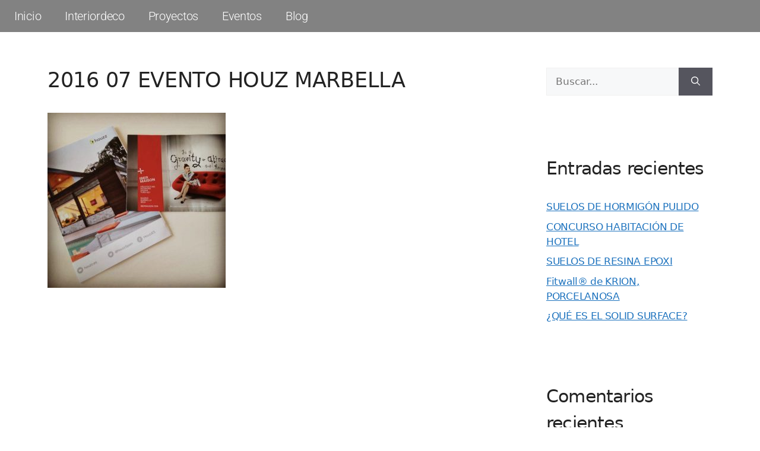

--- FILE ---
content_type: text/html; charset=UTF-8
request_url: https://interiordeco.es/eventos/2016-07-evento-houz-marbella/
body_size: 17053
content:
<!DOCTYPE html>
<html lang="es">
<head>
<meta charset="UTF-8">
<meta name='robots' content='index, follow, max-image-preview:large, max-snippet:-1, max-video-preview:-1'/>
<style>img:is([sizes="auto" i], [sizes^="auto," i]){contain-intrinsic-size:3000px 1500px}</style>
<meta name="viewport" content="width=device-width, initial-scale=1">
<title>2016 07 EVENTO HOUZ MARBELLA - INTERIORDECO</title>
<link rel="canonical" href="https://interiordeco.es/eventos/2016-07-evento-houz-marbella/"/>
<meta property="og:locale" content="es_ES"/>
<meta property="og:type" content="article"/>
<meta property="og:title" content="2016 07 EVENTO HOUZ MARBELLA - INTERIORDECO"/>
<meta property="og:url" content="https://interiordeco.es/eventos/2016-07-evento-houz-marbella/"/>
<meta property="og:site_name" content="INTERIORDECO"/>
<meta property="article:publisher" content="https://www.facebook.com/interiordecorg/"/>
<meta property="article:modified_time" content="2017-07-10T09:08:43+00:00"/>
<meta property="og:image" content="https://interiordeco.es/eventos/2016-07-evento-houz-marbella"/>
<meta property="og:image:width" content="1024"/>
<meta property="og:image:height" content="1008"/>
<meta property="og:image:type" content="image/jpeg"/>
<meta name="twitter:card" content="summary_large_image"/>
<meta name="twitter:site" content="@RaquelGarnicaCa"/>
<script type="application/ld+json" class="yoast-schema-graph">{"@context":"https://schema.org","@graph":[{"@type":"WebPage","@id":"https://interiordeco.es/eventos/2016-07-evento-houz-marbella/","url":"https://interiordeco.es/eventos/2016-07-evento-houz-marbella/","name":"2016 07 EVENTO HOUZ MARBELLA - INTERIORDECO","isPartOf":{"@id":"https://interiordeco.es/#website"},"primaryImageOfPage":{"@id":"https://interiordeco.es/eventos/2016-07-evento-houz-marbella/#primaryimage"},"image":{"@id":"https://interiordeco.es/eventos/2016-07-evento-houz-marbella/#primaryimage"},"thumbnailUrl":"https://interiordeco.es/wp-content/uploads/2017/07/2016-07-EVENTO-HOUZ-MARBELLA.jpg","datePublished":"2017-07-10T09:08:30+00:00","dateModified":"2017-07-10T09:08:43+00:00","breadcrumb":{"@id":"https://interiordeco.es/eventos/2016-07-evento-houz-marbella/#breadcrumb"},"inLanguage":"es","potentialAction":[{"@type":"ReadAction","target":["https://interiordeco.es/eventos/2016-07-evento-houz-marbella/"]}]},{"@type":"ImageObject","inLanguage":"es","@id":"https://interiordeco.es/eventos/2016-07-evento-houz-marbella/#primaryimage","url":"https://interiordeco.es/wp-content/uploads/2017/07/2016-07-EVENTO-HOUZ-MARBELLA.jpg","contentUrl":"https://interiordeco.es/wp-content/uploads/2017/07/2016-07-EVENTO-HOUZ-MARBELLA.jpg","width":1024,"height":1008,"caption":"2016 07 EVENTO HOUZ MARBELLA"},{"@type":"BreadcrumbList","@id":"https://interiordeco.es/eventos/2016-07-evento-houz-marbella/#breadcrumb","itemListElement":[{"@type":"ListItem","position":1,"name":"Portada","item":"https://interiordeco.es/"},{"@type":"ListItem","position":2,"name":"Eventos","item":"https://interiordeco.es/eventos/"},{"@type":"ListItem","position":3,"name":"2016 07 EVENTO HOUZ MARBELLA"}]},{"@type":"WebSite","@id":"https://interiordeco.es/#website","url":"https://interiordeco.es/","name":"INTERIORDECO","description":"Estudio de arquitectura de interiores y reformas en Sevilla","publisher":{"@id":"https://interiordeco.es/#organization"},"potentialAction":[{"@type":"SearchAction","target":{"@type":"EntryPoint","urlTemplate":"https://interiordeco.es/?s={search_term_string}"},"query-input":{"@type":"PropertyValueSpecification","valueRequired":true,"valueName":"search_term_string"}}],"inLanguage":"es"},{"@type":"Organization","@id":"https://interiordeco.es/#organization","name":"INTERIORDECO","url":"https://interiordeco.es/","logo":{"@type":"ImageObject","inLanguage":"es","@id":"https://interiordeco.es/#/schema/logo/image/","url":"https://interiordeco.es/wp-content/uploads/2023/04/INTERIORDECO.gif","contentUrl":"https://interiordeco.es/wp-content/uploads/2023/04/INTERIORDECO.gif","width":512,"height":512,"caption":"INTERIORDECO"},"image":{"@id":"https://interiordeco.es/#/schema/logo/image/"},"sameAs":["https://www.facebook.com/interiordecorg/","https://x.com/RaquelGarnicaCa","https://www.instagram.com/raquelgarnicascales/"]}]}</script>
<link rel='preconnect' href='//www.google-analytics.com'/>
<link rel="stylesheet" type="text/css" href="//interiordeco.es/wp-content/cache/wpfc-minified/f14yveha/dquk.css" media="all"/>
<style id='classic-theme-styles-inline-css'>.wp-block-button__link{color:#fff;background-color:#32373c;border-radius:9999px;box-shadow:none;text-decoration:none;padding:calc(.667em + 2px) calc(1.333em + 2px);font-size:1.125em}.wp-block-file__button{background:#32373c;color:#fff;text-decoration:none}</style>
<style id='global-styles-inline-css'>:root{--wp--preset--aspect-ratio--square:1;--wp--preset--aspect-ratio--4-3:4/3;--wp--preset--aspect-ratio--3-4:3/4;--wp--preset--aspect-ratio--3-2:3/2;--wp--preset--aspect-ratio--2-3:2/3;--wp--preset--aspect-ratio--16-9:16/9;--wp--preset--aspect-ratio--9-16:9/16;--wp--preset--color--black:#000000;--wp--preset--color--cyan-bluish-gray:#abb8c3;--wp--preset--color--white:#ffffff;--wp--preset--color--pale-pink:#f78da7;--wp--preset--color--vivid-red:#cf2e2e;--wp--preset--color--luminous-vivid-orange:#ff6900;--wp--preset--color--luminous-vivid-amber:#fcb900;--wp--preset--color--light-green-cyan:#7bdcb5;--wp--preset--color--vivid-green-cyan:#00d084;--wp--preset--color--pale-cyan-blue:#8ed1fc;--wp--preset--color--vivid-cyan-blue:#0693e3;--wp--preset--color--vivid-purple:#9b51e0;--wp--preset--color--contrast:var(--contrast);--wp--preset--color--contrast-2:var(--contrast-2);--wp--preset--color--contrast-3:var(--contrast-3);--wp--preset--color--base:var(--base);--wp--preset--color--base-2:var(--base-2);--wp--preset--color--base-3:var(--base-3);--wp--preset--color--accent:var(--accent);--wp--preset--gradient--vivid-cyan-blue-to-vivid-purple:linear-gradient(135deg,rgba(6,147,227,1) 0%,rgb(155,81,224) 100%);--wp--preset--gradient--light-green-cyan-to-vivid-green-cyan:linear-gradient(135deg,rgb(122,220,180) 0%,rgb(0,208,130) 100%);--wp--preset--gradient--luminous-vivid-amber-to-luminous-vivid-orange:linear-gradient(135deg,rgba(252,185,0,1) 0%,rgba(255,105,0,1) 100%);--wp--preset--gradient--luminous-vivid-orange-to-vivid-red:linear-gradient(135deg,rgba(255,105,0,1) 0%,rgb(207,46,46) 100%);--wp--preset--gradient--very-light-gray-to-cyan-bluish-gray:linear-gradient(135deg,rgb(238,238,238) 0%,rgb(169,184,195) 100%);--wp--preset--gradient--cool-to-warm-spectrum:linear-gradient(135deg,rgb(74,234,220) 0%,rgb(151,120,209) 20%,rgb(207,42,186) 40%,rgb(238,44,130) 60%,rgb(251,105,98) 80%,rgb(254,248,76) 100%);--wp--preset--gradient--blush-light-purple:linear-gradient(135deg,rgb(255,206,236) 0%,rgb(152,150,240) 100%);--wp--preset--gradient--blush-bordeaux:linear-gradient(135deg,rgb(254,205,165) 0%,rgb(254,45,45) 50%,rgb(107,0,62) 100%);--wp--preset--gradient--luminous-dusk:linear-gradient(135deg,rgb(255,203,112) 0%,rgb(199,81,192) 50%,rgb(65,88,208) 100%);--wp--preset--gradient--pale-ocean:linear-gradient(135deg,rgb(255,245,203) 0%,rgb(182,227,212) 50%,rgb(51,167,181) 100%);--wp--preset--gradient--electric-grass:linear-gradient(135deg,rgb(202,248,128) 0%,rgb(113,206,126) 100%);--wp--preset--gradient--midnight:linear-gradient(135deg,rgb(2,3,129) 0%,rgb(40,116,252) 100%);--wp--preset--font-size--small:13px;--wp--preset--font-size--medium:20px;--wp--preset--font-size--large:36px;--wp--preset--font-size--x-large:42px;--wp--preset--spacing--20:0.44rem;--wp--preset--spacing--30:0.67rem;--wp--preset--spacing--40:1rem;--wp--preset--spacing--50:1.5rem;--wp--preset--spacing--60:2.25rem;--wp--preset--spacing--70:3.38rem;--wp--preset--spacing--80:5.06rem;--wp--preset--shadow--natural:6px 6px 9px rgba(0, 0, 0, 0.2);--wp--preset--shadow--deep:12px 12px 50px rgba(0, 0, 0, 0.4);--wp--preset--shadow--sharp:6px 6px 0px rgba(0, 0, 0, 0.2);--wp--preset--shadow--outlined:6px 6px 0px -3px rgba(255, 255, 255, 1), 6px 6px rgba(0, 0, 0, 1);--wp--preset--shadow--crisp:6px 6px 0px rgba(0, 0, 0, 1);}:where(.is-layout-flex){gap:0.5em;}:where(.is-layout-grid){gap:0.5em;}body .is-layout-flex{display:flex;}.is-layout-flex{flex-wrap:wrap;align-items:center;}.is-layout-flex > :is(*, div){margin:0;}body .is-layout-grid{display:grid;}.is-layout-grid > :is(*, div){margin:0;}:where(.wp-block-columns.is-layout-flex){gap:2em;}:where(.wp-block-columns.is-layout-grid){gap:2em;}:where(.wp-block-post-template.is-layout-flex){gap:1.25em;}:where(.wp-block-post-template.is-layout-grid){gap:1.25em;}.has-black-color{color:var(--wp--preset--color--black) !important;}.has-cyan-bluish-gray-color{color:var(--wp--preset--color--cyan-bluish-gray) !important;}.has-white-color{color:var(--wp--preset--color--white) !important;}.has-pale-pink-color{color:var(--wp--preset--color--pale-pink) !important;}.has-vivid-red-color{color:var(--wp--preset--color--vivid-red) !important;}.has-luminous-vivid-orange-color{color:var(--wp--preset--color--luminous-vivid-orange) !important;}.has-luminous-vivid-amber-color{color:var(--wp--preset--color--luminous-vivid-amber) !important;}.has-light-green-cyan-color{color:var(--wp--preset--color--light-green-cyan) !important;}.has-vivid-green-cyan-color{color:var(--wp--preset--color--vivid-green-cyan) !important;}.has-pale-cyan-blue-color{color:var(--wp--preset--color--pale-cyan-blue) !important;}.has-vivid-cyan-blue-color{color:var(--wp--preset--color--vivid-cyan-blue) !important;}.has-vivid-purple-color{color:var(--wp--preset--color--vivid-purple) !important;}.has-black-background-color{background-color:var(--wp--preset--color--black) !important;}.has-cyan-bluish-gray-background-color{background-color:var(--wp--preset--color--cyan-bluish-gray) !important;}.has-white-background-color{background-color:var(--wp--preset--color--white) !important;}.has-pale-pink-background-color{background-color:var(--wp--preset--color--pale-pink) !important;}.has-vivid-red-background-color{background-color:var(--wp--preset--color--vivid-red) !important;}.has-luminous-vivid-orange-background-color{background-color:var(--wp--preset--color--luminous-vivid-orange) !important;}.has-luminous-vivid-amber-background-color{background-color:var(--wp--preset--color--luminous-vivid-amber) !important;}.has-light-green-cyan-background-color{background-color:var(--wp--preset--color--light-green-cyan) !important;}.has-vivid-green-cyan-background-color{background-color:var(--wp--preset--color--vivid-green-cyan) !important;}.has-pale-cyan-blue-background-color{background-color:var(--wp--preset--color--pale-cyan-blue) !important;}.has-vivid-cyan-blue-background-color{background-color:var(--wp--preset--color--vivid-cyan-blue) !important;}.has-vivid-purple-background-color{background-color:var(--wp--preset--color--vivid-purple) !important;}.has-black-border-color{border-color:var(--wp--preset--color--black) !important;}.has-cyan-bluish-gray-border-color{border-color:var(--wp--preset--color--cyan-bluish-gray) !important;}.has-white-border-color{border-color:var(--wp--preset--color--white) !important;}.has-pale-pink-border-color{border-color:var(--wp--preset--color--pale-pink) !important;}.has-vivid-red-border-color{border-color:var(--wp--preset--color--vivid-red) !important;}.has-luminous-vivid-orange-border-color{border-color:var(--wp--preset--color--luminous-vivid-orange) !important;}.has-luminous-vivid-amber-border-color{border-color:var(--wp--preset--color--luminous-vivid-amber) !important;}.has-light-green-cyan-border-color{border-color:var(--wp--preset--color--light-green-cyan) !important;}.has-vivid-green-cyan-border-color{border-color:var(--wp--preset--color--vivid-green-cyan) !important;}.has-pale-cyan-blue-border-color{border-color:var(--wp--preset--color--pale-cyan-blue) !important;}.has-vivid-cyan-blue-border-color{border-color:var(--wp--preset--color--vivid-cyan-blue) !important;}.has-vivid-purple-border-color{border-color:var(--wp--preset--color--vivid-purple) !important;}.has-vivid-cyan-blue-to-vivid-purple-gradient-background{background:var(--wp--preset--gradient--vivid-cyan-blue-to-vivid-purple) !important;}.has-light-green-cyan-to-vivid-green-cyan-gradient-background{background:var(--wp--preset--gradient--light-green-cyan-to-vivid-green-cyan) !important;}.has-luminous-vivid-amber-to-luminous-vivid-orange-gradient-background{background:var(--wp--preset--gradient--luminous-vivid-amber-to-luminous-vivid-orange) !important;}.has-luminous-vivid-orange-to-vivid-red-gradient-background{background:var(--wp--preset--gradient--luminous-vivid-orange-to-vivid-red) !important;}.has-very-light-gray-to-cyan-bluish-gray-gradient-background{background:var(--wp--preset--gradient--very-light-gray-to-cyan-bluish-gray) !important;}.has-cool-to-warm-spectrum-gradient-background{background:var(--wp--preset--gradient--cool-to-warm-spectrum) !important;}.has-blush-light-purple-gradient-background{background:var(--wp--preset--gradient--blush-light-purple) !important;}.has-blush-bordeaux-gradient-background{background:var(--wp--preset--gradient--blush-bordeaux) !important;}.has-luminous-dusk-gradient-background{background:var(--wp--preset--gradient--luminous-dusk) !important;}.has-pale-ocean-gradient-background{background:var(--wp--preset--gradient--pale-ocean) !important;}.has-electric-grass-gradient-background{background:var(--wp--preset--gradient--electric-grass) !important;}.has-midnight-gradient-background{background:var(--wp--preset--gradient--midnight) !important;}.has-small-font-size{font-size:var(--wp--preset--font-size--small) !important;}.has-medium-font-size{font-size:var(--wp--preset--font-size--medium) !important;}.has-large-font-size{font-size:var(--wp--preset--font-size--large) !important;}.has-x-large-font-size{font-size:var(--wp--preset--font-size--x-large) !important;}:where(.wp-block-post-template.is-layout-flex){gap:1.25em;}:where(.wp-block-post-template.is-layout-grid){gap:1.25em;}:where(.wp-block-columns.is-layout-flex){gap:2em;}:where(.wp-block-columns.is-layout-grid){gap:2em;}:root :where(.wp-block-pullquote){font-size:1.5em;line-height:1.6;}</style>
<link rel="stylesheet" type="text/css" href="//interiordeco.es/wp-content/cache/wpfc-minified/6jsqimt1/ancm.css" media="all"/>
<style id='generate-style-inline-css'>body{background-color:var(--base-2);color:var(--contrast);}a{color:var(--accent);}a{text-decoration:underline;}.entry-title a, .site-branding a, a.button, .wp-block-button__link, .main-navigation a{text-decoration:none;}a:hover, a:focus, a:active{color:var(--contrast);}.wp-block-group__inner-container{max-width:1200px;margin-left:auto;margin-right:auto;}:root{--contrast:#222222;--contrast-2:#575760;--contrast-3:#b2b2be;--base:#f0f0f0;--base-2:#f7f8f9;--base-3:#ffffff;--accent:#1e73be;}:root .has-contrast-color{color:var(--contrast);}:root .has-contrast-background-color{background-color:var(--contrast);}:root .has-contrast-2-color{color:var(--contrast-2);}:root .has-contrast-2-background-color{background-color:var(--contrast-2);}:root .has-contrast-3-color{color:var(--contrast-3);}:root .has-contrast-3-background-color{background-color:var(--contrast-3);}:root .has-base-color{color:var(--base);}:root .has-base-background-color{background-color:var(--base);}:root .has-base-2-color{color:var(--base-2);}:root .has-base-2-background-color{background-color:var(--base-2);}:root .has-base-3-color{color:var(--base-3);}:root .has-base-3-background-color{background-color:var(--base-3);}:root .has-accent-color{color:var(--accent);}:root .has-accent-background-color{background-color:var(--accent);}.top-bar{background-color:#636363;color:#ffffff;}.top-bar a{color:#ffffff;}.top-bar a:hover{color:#303030;}.site-header{background-color:var(--base-3);}.main-title a,.main-title a:hover{color:var(--contrast);}.site-description{color:var(--contrast-2);}.mobile-menu-control-wrapper .menu-toggle,.mobile-menu-control-wrapper .menu-toggle:hover,.mobile-menu-control-wrapper .menu-toggle:focus,.has-inline-mobile-toggle #site-navigation.toggled{background-color:rgba(0, 0, 0, 0.02);}.main-navigation,.main-navigation ul ul{background-color:var(--base-3);}.main-navigation .main-nav ul li a, .main-navigation .menu-toggle, .main-navigation .menu-bar-items{color:var(--contrast);}.main-navigation .main-nav ul li:not([class*="current-menu-"]):hover > a, .main-navigation .main-nav ul li:not([class*="current-menu-"]):focus > a, .main-navigation .main-nav ul li.sfHover:not([class*="current-menu-"]) > a, .main-navigation .menu-bar-item:hover > a, .main-navigation .menu-bar-item.sfHover > a{color:var(--accent);}button.menu-toggle:hover,button.menu-toggle:focus{color:var(--contrast);}.main-navigation .main-nav ul li[class*="current-menu-"] > a{color:var(--accent);}.navigation-search input[type="search"],.navigation-search input[type="search"]:active, .navigation-search input[type="search"]:focus, .main-navigation .main-nav ul li.search-item.active > a, .main-navigation .menu-bar-items .search-item.active > a{color:var(--accent);}.main-navigation ul ul{background-color:var(--base);}.separate-containers .inside-article, .separate-containers .comments-area, .separate-containers .page-header, .one-container .container, .separate-containers .paging-navigation, .inside-page-header{background-color:var(--base-3);}.entry-title a{color:var(--contrast);}.entry-title a:hover{color:var(--contrast-2);}.entry-meta{color:var(--contrast-2);}.sidebar .widget{background-color:var(--base-3);}.footer-widgets{background-color:var(--base-3);}.site-info{background-color:var(--base-3);}input[type="text"],input[type="email"],input[type="url"],input[type="password"],input[type="search"],input[type="tel"],input[type="number"],textarea,select{color:var(--contrast);background-color:var(--base-2);border-color:var(--base);}input[type="text"]:focus,input[type="email"]:focus,input[type="url"]:focus,input[type="password"]:focus,input[type="search"]:focus,input[type="tel"]:focus,input[type="number"]:focus,textarea:focus,select:focus{color:var(--contrast);background-color:var(--base-2);border-color:var(--contrast-3);}button,html input[type="button"],input[type="reset"],input[type="submit"],a.button,a.wp-block-button__link:not(.has-background){color:#ffffff;background-color:#55555e;}button:hover,html input[type="button"]:hover,input[type="reset"]:hover,input[type="submit"]:hover,a.button:hover,button:focus,html input[type="button"]:focus,input[type="reset"]:focus,input[type="submit"]:focus,a.button:focus,a.wp-block-button__link:not(.has-background):active,a.wp-block-button__link:not(.has-background):focus,a.wp-block-button__link:not(.has-background):hover{color:#ffffff;background-color:#3f4047;}a.generate-back-to-top{background-color:rgba( 0,0,0,0.4 );color:#ffffff;}a.generate-back-to-top:hover,a.generate-back-to-top:focus{background-color:rgba( 0,0,0,0.6 );color:#ffffff;}:root{--gp-search-modal-bg-color:var(--base-3);--gp-search-modal-text-color:var(--contrast);--gp-search-modal-overlay-bg-color:rgba(0,0,0,0.2);}@media(max-width:768px){.main-navigation .menu-bar-item:hover > a, .main-navigation .menu-bar-item.sfHover > a{background:none;color:var(--contrast);}}.nav-below-header .main-navigation .inside-navigation.grid-container, .nav-above-header .main-navigation .inside-navigation.grid-container{padding:0px 20px 0px 20px;}.site-main .wp-block-group__inner-container{padding:40px;}.separate-containers .paging-navigation{padding-top:20px;padding-bottom:20px;}.entry-content .alignwide, body:not(.no-sidebar) .entry-content .alignfull{margin-left:-40px;width:calc(100% + 80px);max-width:calc(100% + 80px);}.rtl .menu-item-has-children .dropdown-menu-toggle{padding-left:20px;}.rtl .main-navigation .main-nav ul li.menu-item-has-children > a{padding-right:20px;}@media(max-width:768px){.separate-containers .inside-article, .separate-containers .comments-area, .separate-containers .page-header, .separate-containers .paging-navigation, .one-container .site-content, .inside-page-header{padding:30px;}.site-main .wp-block-group__inner-container{padding:30px;}.inside-top-bar{padding-right:30px;padding-left:30px;}.inside-header{padding-right:30px;padding-left:30px;}.widget-area .widget{padding-top:30px;padding-right:30px;padding-bottom:30px;padding-left:30px;}.footer-widgets-container{padding-top:30px;padding-right:30px;padding-bottom:30px;padding-left:30px;}.inside-site-info{padding-right:30px;padding-left:30px;}.entry-content .alignwide, body:not(.no-sidebar) .entry-content .alignfull{margin-left:-30px;width:calc(100% + 60px);max-width:calc(100% + 60px);}.one-container .site-main .paging-navigation{margin-bottom:20px;}}
.is-right-sidebar{width:30%;}.is-left-sidebar{width:30%;}.site-content .content-area{width:70%;}@media(max-width:768px){.main-navigation .menu-toggle,.sidebar-nav-mobile:not(#sticky-placeholder){display:block;}.main-navigation ul,.gen-sidebar-nav,.main-navigation:not(.slideout-navigation):not(.toggled) .main-nav > ul,.has-inline-mobile-toggle #site-navigation .inside-navigation > *:not(.navigation-search):not(.main-nav){display:none;}.nav-align-right .inside-navigation,.nav-align-center .inside-navigation{justify-content:space-between;}.has-inline-mobile-toggle .mobile-menu-control-wrapper{display:flex;flex-wrap:wrap;}.has-inline-mobile-toggle .inside-header{flex-direction:row;text-align:left;flex-wrap:wrap;}.has-inline-mobile-toggle .header-widget,.has-inline-mobile-toggle #site-navigation{flex-basis:100%;}.nav-float-left .has-inline-mobile-toggle #site-navigation{order:10;}}
.elementor-template-full-width .site-content{display:block;}</style>
<link rel="stylesheet" type="text/css" href="//interiordeco.es/wp-content/cache/wpfc-minified/dg5ib8j1/ancm.css" media="all"/>
<link rel='stylesheet' id='elementor-post-1318-css' href='https://interiordeco.es/wp-content/uploads/elementor/css/post-1318.css?ver=1766032208' media='all'/>
<link rel='stylesheet' id='elementor-post-1437-css' href='https://interiordeco.es/wp-content/uploads/elementor/css/post-1437.css?ver=1766032209' media='all'/>
<link rel='stylesheet' id='elementor-post-1518-css' href='https://interiordeco.es/wp-content/uploads/elementor/css/post-1518.css?ver=1766032209' media='all'/>
<link rel="stylesheet" type="text/css" href="//interiordeco.es/wp-content/cache/wpfc-minified/46sonrb/ancm.css" media="all"/>
<script src='//interiordeco.es/wp-content/cache/wpfc-minified/q7cipxbh/ancm.js'></script>
<script data-cfasync="false" id="caos-gtag-js-after">window.dataLayer=window.dataLayer||[];
function gtag(){
dataLayer.push(arguments);
}
gtag('js', new Date());
gtag('config', 'G-E4TCE7QE59', {"cookie_domain":"interiordeco.es","cookie_flags":"samesite=none;secure","allow_google_signals":true});</script>
<link rel="https://api.w.org/" href="https://interiordeco.es/wp-json/"/><link rel="alternate" title="JSON" type="application/json" href="https://interiordeco.es/wp-json/wp/v2/media/412"/><link rel='shortlink' href='https://interiordeco.es/?p=412'/>
<link rel="alternate" title="oEmbed (JSON)" type="application/json+oembed" href="https://interiordeco.es/wp-json/oembed/1.0/embed?url=https%3A%2F%2Finteriordeco.es%2Feventos%2F2016-07-evento-houz-marbella%2F%23main"/>
<link rel="alternate" title="oEmbed (XML)" type="text/xml+oembed" href="https://interiordeco.es/wp-json/oembed/1.0/embed?url=https%3A%2F%2Finteriordeco.es%2Feventos%2F2016-07-evento-houz-marbella%2F%23main&#038;format=xml"/>
<link rel="Shortcut Icon" type="image/x-icon" href="http://interiordeco.es/favicon.ico"/><style>.entry-meta{display:none !important;}
.home .entry-meta{display:none;}
.entry-footer{display:none !important;}
.home .entry-footer{display:none;}</style>			<style>.cmplz-hidden{display:none !important;}</style><meta name="generator" content="Elementor 3.33.2; features: additional_custom_breakpoints; settings: css_print_method-external, google_font-enabled, font_display-auto">
<style>.recentcomments a{display:inline !important;padding:0 !important;margin:0 !important;}</style>			<style>.e-con.e-parent:nth-of-type(n+4):not(.e-lazyloaded):not(.e-no-lazyload),
.e-con.e-parent:nth-of-type(n+4):not(.e-lazyloaded):not(.e-no-lazyload) *{background-image:none !important;}
@media screen and (max-height: 1024px) {
.e-con.e-parent:nth-of-type(n+3):not(.e-lazyloaded):not(.e-no-lazyload),
.e-con.e-parent:nth-of-type(n+3):not(.e-lazyloaded):not(.e-no-lazyload) *{background-image:none !important;}
}
@media screen and (max-height: 640px) {
.e-con.e-parent:nth-of-type(n+2):not(.e-lazyloaded):not(.e-no-lazyload),
.e-con.e-parent:nth-of-type(n+2):not(.e-lazyloaded):not(.e-no-lazyload) *{background-image:none !important;}
}</style>
<link rel="icon" href="https://interiordeco.es/wp-content/uploads/2023/04/INTERIORDECO-150x150.gif" sizes="32x32"/>
<link rel="icon" href="https://interiordeco.es/wp-content/uploads/2023/04/INTERIORDECO-300x300.gif" sizes="192x192"/>
<link rel="apple-touch-icon" href="https://interiordeco.es/wp-content/uploads/2023/04/INTERIORDECO-300x300.gif"/>
<meta name="msapplication-TileImage" content="https://interiordeco.es/wp-content/uploads/2023/04/INTERIORDECO-300x300.gif"/>
<style id="wp-custom-css">.grecaptcha-badge{visibility:hidden;}</style>
<script data-wpfc-render="false">var Wpfcll={s:[],osl:0,scroll:false,i:function(){Wpfcll.ss();window.addEventListener('load',function(){let observer=new MutationObserver(mutationRecords=>{Wpfcll.osl=Wpfcll.s.length;Wpfcll.ss();if(Wpfcll.s.length > Wpfcll.osl){Wpfcll.ls(false);}});observer.observe(document.getElementsByTagName("html")[0],{childList:true,attributes:true,subtree:true,attributeFilter:["src"],attributeOldValue:false,characterDataOldValue:false});Wpfcll.ls(true);});window.addEventListener('scroll',function(){Wpfcll.scroll=true;Wpfcll.ls(false);});window.addEventListener('resize',function(){Wpfcll.scroll=true;Wpfcll.ls(false);});window.addEventListener('click',function(){Wpfcll.scroll=true;Wpfcll.ls(false);});},c:function(e,pageload){var w=document.documentElement.clientHeight || body.clientHeight;var n=0;if(pageload){n=0;}else{n=(w > 800) ? 800:200;n=Wpfcll.scroll ? 800:n;}var er=e.getBoundingClientRect();var t=0;var p=e.parentNode ? e.parentNode:false;if(typeof p.getBoundingClientRect=="undefined"){var pr=false;}else{var pr=p.getBoundingClientRect();}if(er.x==0 && er.y==0){for(var i=0;i < 10;i++){if(p){if(pr.x==0 && pr.y==0){if(p.parentNode){p=p.parentNode;}if(typeof p.getBoundingClientRect=="undefined"){pr=false;}else{pr=p.getBoundingClientRect();}}else{t=pr.top;break;}}};}else{t=er.top;}if(w - t+n > 0){return true;}return false;},r:function(e,pageload){var s=this;var oc,ot;try{oc=e.getAttribute("data-wpfc-original-src");ot=e.getAttribute("data-wpfc-original-srcset");originalsizes=e.getAttribute("data-wpfc-original-sizes");if(s.c(e,pageload)){if(oc || ot){if(e.tagName=="DIV" || e.tagName=="A" || e.tagName=="SPAN"){e.style.backgroundImage="url("+oc+")";e.removeAttribute("data-wpfc-original-src");e.removeAttribute("data-wpfc-original-srcset");e.removeAttribute("onload");}else{if(oc){e.setAttribute('src',oc);}if(ot){e.setAttribute('srcset',ot);}if(originalsizes){e.setAttribute('sizes',originalsizes);}if(e.getAttribute("alt") && e.getAttribute("alt")=="blank"){e.removeAttribute("alt");}e.removeAttribute("data-wpfc-original-src");e.removeAttribute("data-wpfc-original-srcset");e.removeAttribute("data-wpfc-original-sizes");e.removeAttribute("onload");if(e.tagName=="IFRAME"){var y="https://www.youtube.com/embed/";if(navigator.userAgent.match(/\sEdge?\/\d/i)){e.setAttribute('src',e.getAttribute("src").replace(/.+\/templates\/youtube\.html\#/,y));}e.onload=function(){if(typeof window.jQuery !="undefined"){if(jQuery.fn.fitVids){jQuery(e).parent().fitVids({customSelector:"iframe[src]"});}}var s=e.getAttribute("src").match(/templates\/youtube\.html\#(.+)/);if(s){try{var i=e.contentDocument || e.contentWindow;if(i.location.href=="about:blank"){e.setAttribute('src',y+s[1]);}}catch(err){e.setAttribute('src',y+s[1]);}}}}}}else{if(e.tagName=="NOSCRIPT"){if(typeof window.jQuery !="undefined"){if(jQuery(e).attr("data-type")=="wpfc"){e.removeAttribute("data-type");jQuery(e).after(jQuery(e).text());}}}}}}catch(error){console.log(error);console.log("==>",e);}},ss:function(){var i=Array.prototype.slice.call(document.getElementsByTagName("img"));var f=Array.prototype.slice.call(document.getElementsByTagName("iframe"));var d=Array.prototype.slice.call(document.getElementsByTagName("div"));var a=Array.prototype.slice.call(document.getElementsByTagName("a"));var s=Array.prototype.slice.call(document.getElementsByTagName("span"));var n=Array.prototype.slice.call(document.getElementsByTagName("noscript"));this.s=i.concat(f).concat(d).concat(a).concat(s).concat(n);},ls:function(pageload){var s=this;[].forEach.call(s.s,function(e,index){s.r(e,pageload);});}};document.addEventListener('DOMContentLoaded',function(){wpfci();});function wpfci(){Wpfcll.i();}</script>
</head>
<body data-cmplz=1 class="attachment wp-singular attachment-template-default attachmentid-412 attachment-jpeg wp-custom-logo wp-embed-responsive wp-theme-generatepress right-sidebar nav-float-right separate-containers header-aligned-left dropdown-hover elementor-default elementor-kit-1318" itemtype="https://schema.org/Blog" itemscope>
<a class="screen-reader-text skip-link" href="#content" title="Saltar al contenido">Saltar al contenido</a>		<header data-elementor-type="header" data-elementor-id="1437" class="elementor elementor-1437 elementor-location-header" data-elementor-post-type="elementor_library">
<section class="elementor-section elementor-top-section elementor-element elementor-element-10f711a elementor-section-boxed elementor-section-height-default elementor-section-height-default" data-id="10f711a" data-element_type="section" data-settings="{&quot;background_background&quot;:&quot;classic&quot;}">
<div class="elementor-container elementor-column-gap-no">
<div class="elementor-column elementor-col-100 elementor-top-column elementor-element elementor-element-cf35fb7" data-id="cf35fb7" data-element_type="column" data-settings="{&quot;background_background&quot;:&quot;classic&quot;}">
<div class="elementor-widget-wrap elementor-element-populated">
<div class="elementor-element elementor-element-24257b7 elementor-nav-menu--dropdown-tablet elementor-nav-menu__text-align-aside elementor-nav-menu--toggle elementor-nav-menu--burger elementor-widget elementor-widget-nav-menu" data-id="24257b7" data-element_type="widget" data-settings="{&quot;layout&quot;:&quot;horizontal&quot;,&quot;submenu_icon&quot;:{&quot;value&quot;:&quot;&lt;i class=\&quot;fas fa-caret-down\&quot;&gt;&lt;\/i&gt;&quot;,&quot;library&quot;:&quot;fa-solid&quot;},&quot;toggle&quot;:&quot;burger&quot;}" data-widget_type="nav-menu.default">
<div class="elementor-widget-container">
<nav aria-label="Menu" class="elementor-nav-menu--main elementor-nav-menu__container elementor-nav-menu--layout-horizontal e--pointer-underline e--animation-fade">
<ul id="menu-1-24257b7" class="elementor-nav-menu"><li class="menu-item menu-item-type-post_type menu-item-object-page menu-item-home menu-item-110"><a href="https://interiordeco.es/" class="elementor-item">Inicio</a></li>
<li class="menu-item menu-item-type-post_type menu-item-object-page menu-item-286"><a href="https://interiordeco.es/interiordeco-quien-y-como/" class="elementor-item">Interiordeco</a></li>
<li class="menu-item menu-item-type-post_type menu-item-object-page menu-item-218"><a href="https://interiordeco.es/proyectos/" class="elementor-item">Proyectos</a></li>
<li class="menu-item menu-item-type-post_type menu-item-object-page menu-item-416"><a href="https://interiordeco.es/eventos/" class="elementor-item">Eventos</a></li>
<li class="menu-item menu-item-type-post_type menu-item-object-page menu-item-121"><a href="https://interiordeco.es/blog-interiordeco/" class="elementor-item">Blog</a></li>
</ul>			</nav>
<div class="elementor-menu-toggle" role="button" tabindex="0" aria-label="Menu Toggle" aria-expanded="false"> <i aria-hidden="true" role="presentation" class="elementor-menu-toggle__icon--open eicon-menu-bar"></i><i aria-hidden="true" role="presentation" class="elementor-menu-toggle__icon--close eicon-close"></i></div><nav class="elementor-nav-menu--dropdown elementor-nav-menu__container" aria-hidden="true">
<ul id="menu-2-24257b7" class="elementor-nav-menu"><li class="menu-item menu-item-type-post_type menu-item-object-page menu-item-home menu-item-110"><a href="https://interiordeco.es/" class="elementor-item" tabindex="-1">Inicio</a></li>
<li class="menu-item menu-item-type-post_type menu-item-object-page menu-item-286"><a href="https://interiordeco.es/interiordeco-quien-y-como/" class="elementor-item" tabindex="-1">Interiordeco</a></li>
<li class="menu-item menu-item-type-post_type menu-item-object-page menu-item-218"><a href="https://interiordeco.es/proyectos/" class="elementor-item" tabindex="-1">Proyectos</a></li>
<li class="menu-item menu-item-type-post_type menu-item-object-page menu-item-416"><a href="https://interiordeco.es/eventos/" class="elementor-item" tabindex="-1">Eventos</a></li>
<li class="menu-item menu-item-type-post_type menu-item-object-page menu-item-121"><a href="https://interiordeco.es/blog-interiordeco/" class="elementor-item" tabindex="-1">Blog</a></li>
</ul>			</nav></div></div></div></div></div></section>
</header>
<div class="site grid-container container hfeed" id="page">
<div class="site-content" id="content">
<div class="content-area" id="primary">
<main class="site-main" id="main">
<article id="post-412" class="post-412 attachment type-attachment status-inherit hentry" itemtype="https://schema.org/CreativeWork" itemscope>
<div class="inside-article">
<header class="entry-header">
<h1 class="entry-title" itemprop="headline">2016 07 EVENTO HOUZ MARBELLA</h1>			</header>
<div class="entry-content" itemprop="text"> <p class="attachment"><a href='https://interiordeco.es/wp-content/uploads/2017/07/2016-07-EVENTO-HOUZ-MARBELLA.jpg'><img fetchpriority="high" decoding="async" width="300" height="295" src="https://interiordeco.es/wp-content/uploads/2017/07/2016-07-EVENTO-HOUZ-MARBELLA-300x295.jpg" class="attachment-medium size-medium" alt="2016 07 EVENTO HOUZ MARBELLA" srcset="https://interiordeco.es/wp-content/uploads/2017/07/2016-07-EVENTO-HOUZ-MARBELLA-300x295.jpg 300w, https://interiordeco.es/wp-content/uploads/2017/07/2016-07-EVENTO-HOUZ-MARBELLA-768x756.jpg 768w, https://interiordeco.es/wp-content/uploads/2017/07/2016-07-EVENTO-HOUZ-MARBELLA.jpg 1024w, https://interiordeco.es/wp-content/uploads/2017/07/2016-07-EVENTO-HOUZ-MARBELLA-500x492.jpg 500w" sizes="(max-width: 300px) 100vw, 300px"/></a></p></div></div></article>
</main></div><div class="widget-area sidebar is-right-sidebar" id="right-sidebar">
<div class="inside-right-sidebar"> <aside id="search-2" class="widget inner-padding widget_search"><form method="get" class="search-form" action="https://interiordeco.es/"> <label> <span class="screen-reader-text">Buscar:</span> <input type="search" class="search-field" placeholder="Buscar..." value="" name="s" title="Buscar:"> </label> <button class="search-submit" aria-label="Buscar"><span class="gp-icon icon-search"><svg viewBox="0 0 512 512" aria-hidden="true" xmlns="http://www.w3.org/2000/svg" width="1em" height="1em"><path fill-rule="evenodd" clip-rule="evenodd" d="M208 48c-88.366 0-160 71.634-160 160s71.634 160 160 160 160-71.634 160-160S296.366 48 208 48zM0 208C0 93.125 93.125 0 208 0s208 93.125 208 208c0 48.741-16.765 93.566-44.843 129.024l133.826 134.018c9.366 9.379 9.355 24.575-.025 33.941-9.379 9.366-24.575 9.355-33.941-.025L337.238 370.987C301.747 399.167 256.839 416 208 416 93.125 416 0 322.875 0 208z" /></svg></span></button></form> </aside> <aside id="recent-posts-2" class="widget inner-padding widget_recent_entries"> <h2 class="widget-title">Entradas recientes</h2> <ul> <li> <a href="https://interiordeco.es/suelos-de-hormigon-pulido/">SUELOS DE HORMIGÓN PULIDO</a> </li> <li> <a href="https://interiordeco.es/concurso-habitacion-de-hotel/">CONCURSO HABITACIÓN DE HOTEL</a> </li> <li> <a href="https://interiordeco.es/suelos-de-resina-epoxi/">SUELOS DE RESINA EPOXI</a> </li> <li> <a href="https://interiordeco.es/fitwall-de-krion-porcelanosa/">Fitwall® de KRION, PORCELANOSA</a> </li> <li> <a href="https://interiordeco.es/que-es-el-solid-surface/">¿QUÉ ES EL SOLID SURFACE?</a> </li> </ul> </aside><aside id="recent-comments-2" class="widget inner-padding widget_recent_comments"><h2 class="widget-title">Comentarios recientes</h2><ul id="recentcomments"></ul></aside><aside id="archives-2" class="widget inner-padding widget_archive"><h2 class="widget-title">Archivos</h2> <ul> <li><a href='https://interiordeco.es/2021/11/'>noviembre 2021</a></li> <li><a href='https://interiordeco.es/2020/10/'>octubre 2020</a></li> <li><a href='https://interiordeco.es/2020/07/'>julio 2020</a></li> <li><a href='https://interiordeco.es/2020/05/'>mayo 2020</a></li> <li><a href='https://interiordeco.es/2020/04/'>abril 2020</a></li> <li><a href='https://interiordeco.es/2020/01/'>enero 2020</a></li> <li><a href='https://interiordeco.es/2019/11/'>noviembre 2019</a></li> <li><a href='https://interiordeco.es/2019/08/'>agosto 2019</a></li> <li><a href='https://interiordeco.es/2019/06/'>junio 2019</a></li> <li><a href='https://interiordeco.es/2019/04/'>abril 2019</a></li> <li><a href='https://interiordeco.es/2019/03/'>marzo 2019</a></li> <li><a href='https://interiordeco.es/2019/02/'>febrero 2019</a></li> <li><a href='https://interiordeco.es/2019/01/'>enero 2019</a></li> <li><a href='https://interiordeco.es/2018/12/'>diciembre 2018</a></li> <li><a href='https://interiordeco.es/2018/11/'>noviembre 2018</a></li> <li><a href='https://interiordeco.es/2018/10/'>octubre 2018</a></li> <li><a href='https://interiordeco.es/2018/09/'>septiembre 2018</a></li> <li><a href='https://interiordeco.es/2018/06/'>junio 2018</a></li> <li><a href='https://interiordeco.es/2018/04/'>abril 2018</a></li> <li><a href='https://interiordeco.es/2018/03/'>marzo 2018</a></li> <li><a href='https://interiordeco.es/2018/02/'>febrero 2018</a></li> <li><a href='https://interiordeco.es/2018/01/'>enero 2018</a></li> <li><a href='https://interiordeco.es/2017/12/'>diciembre 2017</a></li> <li><a href='https://interiordeco.es/2017/11/'>noviembre 2017</a></li> <li><a href='https://interiordeco.es/2017/10/'>octubre 2017</a></li> <li><a href='https://interiordeco.es/2017/07/'>julio 2017</a></li> </ul> </aside><aside id="categories-2" class="widget inner-padding widget_categories"><h2 class="widget-title">Categorías</h2> <ul> <li class="cat-item cat-item-35"><a href="https://interiordeco.es/category/diseno-interiores/">Diseno interiores</a> </li> <li class="cat-item cat-item-39"><a href="https://interiordeco.es/category/hogar/">Hogar</a> </li> <li class="cat-item cat-item-38"><a href="https://interiordeco.es/category/ideas-de-diseno/">Ideas de diseño</a> </li> <li class="cat-item cat-item-61"><a href="https://interiordeco.es/category/mobiliario/">mobiliario</a> </li> <li class="cat-item cat-item-62"><a href="https://interiordeco.es/category/objetos-decorativos/">Objetos decorativos</a> </li> <li class="cat-item cat-item-34"><a href="https://interiordeco.es/category/proyectos/">Proyectos</a> </li> <li class="cat-item cat-item-40"><a href="https://interiordeco.es/category/reforma/">Reforma</a> </li> <li class="cat-item cat-item-54"><a href="https://interiordeco.es/category/revestimientos-verticales/">Revestimientos verticales</a> </li> <li class="cat-item cat-item-1"><a href="https://interiordeco.es/category/sin-categoria/">Sin Categoria</a> </li> <li class="cat-item cat-item-51"><a href="https://interiordeco.es/category/suelos/">Suelos</a> </li> <li class="cat-item cat-item-57"><a href="https://interiordeco.es/category/tendencias/">Tendencias</a> </li> <li class="cat-item cat-item-59"><a href="https://interiordeco.es/category/toldos/">Toldos</a> </li> </ul> </aside><aside id="categories-3" class="widget inner-padding widget_categories"><h2 class="widget-title">Categorías</h2> <ul> <li class="cat-item cat-item-35"><a href="https://interiordeco.es/category/diseno-interiores/">Diseno interiores</a> </li> <li class="cat-item cat-item-39"><a href="https://interiordeco.es/category/hogar/">Hogar</a> </li> <li class="cat-item cat-item-38"><a href="https://interiordeco.es/category/ideas-de-diseno/">Ideas de diseño</a> </li> <li class="cat-item cat-item-61"><a href="https://interiordeco.es/category/mobiliario/">mobiliario</a> </li> <li class="cat-item cat-item-62"><a href="https://interiordeco.es/category/objetos-decorativos/">Objetos decorativos</a> </li> <li class="cat-item cat-item-34"><a href="https://interiordeco.es/category/proyectos/">Proyectos</a> </li> <li class="cat-item cat-item-40"><a href="https://interiordeco.es/category/reforma/">Reforma</a> </li> <li class="cat-item cat-item-54"><a href="https://interiordeco.es/category/revestimientos-verticales/">Revestimientos verticales</a> </li> <li class="cat-item cat-item-1"><a href="https://interiordeco.es/category/sin-categoria/">Sin Categoria</a> </li> <li class="cat-item cat-item-51"><a href="https://interiordeco.es/category/suelos/">Suelos</a> </li> <li class="cat-item cat-item-57"><a href="https://interiordeco.es/category/tendencias/">Tendencias</a> </li> <li class="cat-item cat-item-59"><a href="https://interiordeco.es/category/toldos/">Toldos</a> </li> </ul> </aside></div></div></div></div><div class="site-footer">
<footer data-elementor-type="footer" data-elementor-id="1518" class="elementor elementor-1518 elementor-location-footer" data-elementor-post-type="elementor_library">
<section class="elementor-section elementor-top-section elementor-element elementor-element-b174177 elementor-section-boxed elementor-section-height-default elementor-section-height-default" data-id="b174177" data-element_type="section" data-settings="{&quot;background_background&quot;:&quot;classic&quot;}">
<div class="elementor-container elementor-column-gap-default">
<div class="elementor-column elementor-col-50 elementor-top-column elementor-element elementor-element-4998309" data-id="4998309" data-element_type="column">
<div class="elementor-widget-wrap elementor-element-populated">
<div class="elementor-element elementor-element-4152f9d elementor-widget elementor-widget-image" data-id="4152f9d" data-element_type="widget" data-widget_type="image.default">
<div class="elementor-widget-container"> <a href="https://interiordeco.es/"> <img width="500" height="191" src="https://interiordeco.es/wp-content/uploads/2017/06/LOGO-INTERIORDECO.png" class="attachment-large size-large wp-image-198" alt="LOGO INTERIORDECO" srcset="https://interiordeco.es/wp-content/uploads/2017/06/LOGO-INTERIORDECO.png 500w, https://interiordeco.es/wp-content/uploads/2017/06/LOGO-INTERIORDECO-300x115.png 300w" sizes="(max-width: 500px) 100vw, 500px"/> </a></div></div><div class="elementor-element elementor-element-5ff57f4 elementor-widget elementor-widget-heading" data-id="5ff57f4" data-element_type="widget" data-widget_type="heading.default">
<div class="elementor-widget-container"> <p class="elementor-heading-title elementor-size-default">Teléfono 625 715 277</p></div></div><div class="elementor-element elementor-element-a9eb51a elementor-shape-circle e-grid-align-left elementor-grid-0 elementor-widget elementor-widget-social-icons" data-id="a9eb51a" data-element_type="widget" data-widget_type="social-icons.default">
<div class="elementor-widget-container">
<div class="elementor-social-icons-wrapper elementor-grid" role="list"> <span class="elementor-grid-item" role="listitem"> <a class="elementor-icon elementor-social-icon elementor-social-icon-houzz elementor-repeater-item-6e1fd4a" href="https://www.houzz.es/pro/webuser-6726324/raquel-garnica-cascales" target="_blank"> <span class="elementor-screen-only">Houzz</span> <i aria-hidden="true" class="fab fa-houzz"></i> </a> </span> <span class="elementor-grid-item" role="listitem"> <a class="elementor-icon elementor-social-icon elementor-social-icon-instagram elementor-repeater-item-e546799" href="https://www.instagram.com/interiordecoes/?hl=es" target="_blank"> <span class="elementor-screen-only">Instagram</span> <i aria-hidden="true" class="fab fa-instagram"></i> </a> </span> <span class="elementor-grid-item" role="listitem"> <a class="elementor-icon elementor-social-icon elementor-social-icon-twitter elementor-repeater-item-1be6c4a" href="https://twitter.com/RaquelGarnicaCa" target="_blank"> <span class="elementor-screen-only">Twitter</span> <i aria-hidden="true" class="fab fa-twitter"></i> </a> </span> <span class="elementor-grid-item" role="listitem"> <a class="elementor-icon elementor-social-icon elementor-social-icon-facebook elementor-repeater-item-14b647d" href="https://www.facebook.com/interiordecorg/" target="_blank"> <span class="elementor-screen-only">Facebook</span> <i aria-hidden="true" class="fab fa-facebook"></i> </a> </span></div></div></div></div></div><div class="elementor-column elementor-col-50 elementor-top-column elementor-element elementor-element-3009dc7" data-id="3009dc7" data-element_type="column">
<div class="elementor-widget-wrap elementor-element-populated">
<div class="elementor-element elementor-element-2e79230 elementor-widget elementor-widget-heading" data-id="2e79230" data-element_type="widget" data-widget_type="heading.default">
<div class="elementor-widget-container"> <p class="elementor-heading-title elementor-size-default">Formulario de contacto</p></div></div><div class="elementor-element elementor-element-eabcc66 elementor-widget elementor-widget-text-editor" data-id="eabcc66" data-element_type="widget" data-widget_type="text-editor.default">
<div class="elementor-widget-container"> <p>Tiene alguna duda, nosotros le llamamos, deje su mensaje y nos pondremos en contacto con usted a la mayor brevedad posible.</p></div></div><div class="elementor-element elementor-element-e260f1f elementor-widget elementor-widget-accordion" data-id="e260f1f" data-element_type="widget" data-widget_type="accordion.default">
<div class="elementor-widget-container">
<div class="elementor-accordion">
<div class="elementor-accordion-item">
<div id="elementor-tab-title-2371" class="elementor-tab-title" data-tab="1" role="button" aria-controls="elementor-tab-content-2371" aria-expanded="false"> <span class="elementor-accordion-icon elementor-accordion-icon-left" aria-hidden="true"> <span class="elementor-accordion-icon-closed"><i class="far fa-caret-square-down"></i></span> <span class="elementor-accordion-icon-opened"><i class="fas fa-minus"></i></span> </span> <a class="elementor-accordion-title" tabindex="0"></a></div><div id="elementor-tab-content-2371" class="elementor-tab-content elementor-clearfix" data-tab="1" role="region" aria-labelledby="elementor-tab-title-2371"></div></div><div class="elementor-accordion-item">
<div id="elementor-tab-title-2372" class="elementor-tab-title" data-tab="2" role="button" aria-controls="elementor-tab-content-2372" aria-expanded="false"> <span class="elementor-accordion-icon elementor-accordion-icon-left" aria-hidden="true"> <span class="elementor-accordion-icon-closed"><i class="far fa-caret-square-down"></i></span> <span class="elementor-accordion-icon-opened"><i class="fas fa-minus"></i></span> </span> <a class="elementor-accordion-title" tabindex="0">Información sobre este formulario</a></div><div id="elementor-tab-content-2372" class="elementor-tab-content elementor-clearfix" data-tab="2" role="region" aria-labelledby="elementor-tab-title-2372"><p>Responsable: Raquel Garnica, gerente de <a href="https://interiordeco.es/">interiordeco.es</a></p><p>Finalidad: Recogida de datos para contactar y/o dar cita previa<br />Legitimación: Aceptación expresa de la privacidad.</p><p>De conformidad con lo dispuesto en la Ley Orgánica 15/1999, de 13 de diciembre, de Protección de Datos de Carácter Personal, Reseñas-Top.es le informan que los datos recabados en este formulario con el fin de realizar un primer contacto, una vez realizado serán borrados. Garantizamos la adopción de las medidas necesarias para asegurar el tratamiento confidencial de dichos datos y le informa de la posibilidad de ejercitar, conforme a dicha normativa, los derechos de acceso, rectificación, cancelación y oposición.</p></div></div></div></div></div><div class="elementor-element elementor-element-b3d7a9a elementor-button-align-end elementor-widget elementor-widget-form" data-id="b3d7a9a" data-element_type="widget" data-settings="{&quot;step_previous_label&quot;:&quot;Previous&quot;,&quot;button_width&quot;:&quot;100&quot;,&quot;step_type&quot;:&quot;number_text&quot;,&quot;step_icon_shape&quot;:&quot;circle&quot;}" data-widget_type="form.default">
<div class="elementor-widget-container">
<form class="elementor-form" method="post" name="New Form" aria-label="New Form">
<input type="hidden" name="post_id" value="1518"/>
<input type="hidden" name="form_id" value="b3d7a9a"/>
<input type="hidden" name="referer_title" value="Página no encontrada - INTERIORDECO" />
<div class="elementor-form-fields-wrapper elementor-labels-">
<div class="elementor-field-type-text elementor-field-group elementor-column elementor-field-group-name elementor-col-100"> <label for="form-field-name" class="elementor-field-label elementor-screen-only"> Nombre </label> <input size="1" type="text" name="form_fields[name]" id="form-field-name" class="elementor-field elementor-size-sm elementor-field-textual" placeholder="Nombre"></div><div class="elementor-field-type-email elementor-field-group elementor-column elementor-field-group-email elementor-col-50 elementor-field-required"> <label for="form-field-email" class="elementor-field-label elementor-screen-only"> Email </label> <input size="1" type="email" name="form_fields[email]" id="form-field-email" class="elementor-field elementor-size-sm elementor-field-textual" placeholder="Email" required="required"></div><div class="elementor-field-type-tel elementor-field-group elementor-column elementor-field-group-field_b01f615 elementor-col-50 elementor-field-required"> <label for="form-field-field_b01f615" class="elementor-field-label elementor-screen-only"> Teléfono </label> <input size="1" type="tel" name="form_fields[field_b01f615]" id="form-field-field_b01f615" class="elementor-field elementor-size-sm elementor-field-textual" placeholder="Teléfono" required="required" pattern="[0-9()#&amp;+*-=.]+" title="Only numbers and phone characters (#, -, *, etc) are accepted."></div><div class="elementor-field-type-textarea elementor-field-group elementor-column elementor-field-group-message elementor-col-100">
<label for="form-field-message" class="elementor-field-label elementor-screen-only">
¿Dese más información?							</label>
<textarea class="elementor-field-textual elementor-field  elementor-size-sm" name="form_fields[message]" id="form-field-message" rows="4" placeholder="Message"></textarea></div><div class="elementor-field-type-acceptance elementor-field-group elementor-column elementor-field-group-field_a4f0a24 elementor-col-100">
<label for="form-field-field_a4f0a24" class="elementor-field-label elementor-screen-only">
Acepto							</label>
<div class="elementor-field-subgroup"> <span class="elementor-field-option"> <input type="checkbox" name="form_fields[field_a4f0a24]" id="form-field-field_a4f0a24" class="elementor-field elementor-size-sm elementor-acceptance-field"> <label for="form-field-field_a4f0a24">Acepto las condiciones de uso y <a href="https://interiordeco.es/politica-de-privacidad" target="blank" rel="nofollow">política de privacidad</a></label> </span></div></div><div class="elementor-field-type-recaptcha_v3 elementor-field-group elementor-column elementor-field-group-field_0f06e33 elementor-col-100 recaptcha_v3-bottomright">
<div class="elementor-field" id="form-field-field_0f06e33"><div class="elementor-g-recaptcha" data-sitekey="6LfpI9kaAAAAAEXqo3SZf9MWvAxW3ualjNfvoulu" data-type="v3" data-action="Form" data-badge="bottomright" data-size="invisible"></div></div></div><div class="elementor-field-group elementor-column elementor-field-type-submit elementor-col-100 e-form__buttons"> <button class="elementor-button elementor-size-sm" type="submit"> <span class="elementor-button-content-wrapper"> <span class="elementor-button-text">ENVIAR</span> </span> </button></div></div></form></div></div></div></div></div></section>
<section class="elementor-section elementor-top-section elementor-element elementor-element-23687d2 elementor-section-boxed elementor-section-height-default elementor-section-height-default" data-id="23687d2" data-element_type="section" data-settings="{&quot;background_background&quot;:&quot;classic&quot;}">
<div class="elementor-container elementor-column-gap-default">
<div class="elementor-column elementor-col-100 elementor-top-column elementor-element elementor-element-45c9960" data-id="45c9960" data-element_type="column">
<div class="elementor-widget-wrap elementor-element-populated">
<div class="elementor-element elementor-element-cdfb2db elementor-widget elementor-widget-text-editor" data-id="cdfb2db" data-element_type="widget" data-widget_type="text-editor.default">
<div class="elementor-widget-container"> <p><span style="font-size: small;"><b>@2023 | InteriorDeco</b> &#8211; Diseñado por <a title="Diseño Web en Cádiz" href="https://www.xn--diseowebencadiz-1qb.com/">Diseño Web en Cádiz</a> , Gestionado por <a title="DeCadiz.net" href="http://www.decadiz.net">DeCadiz.net</a> y Alojado en <a title="Sol-Host" href="http://www.sol-host.com">Sol-Host</a> &#8211; Información sobre la web <a href="https://interiordeco.es/aviso-legal/">Aviso Legal</a></span></p></div></div></div></div></div></section>
</footer></div><div id="cmplz-cookiebanner-container"><div class="cmplz-cookiebanner cmplz-hidden banner-1 bottom-right-view-preferences optin cmplz-bottom-right cmplz-categories-type-view-preferences" aria-modal="true" data-nosnippet="true" role="dialog" aria-live="polite" aria-labelledby="cmplz-header-1-optin" aria-describedby="cmplz-message-1-optin">
<div class="cmplz-header">
<div class="cmplz-logo"></div><div class="cmplz-title" id="cmplz-header-1-optin">Gestionar el consentimiento de las cookies</div><div class="cmplz-close" tabindex="0" role="button" aria-label="Cerrar ventana"> <svg aria-hidden="true" focusable="false" data-prefix="fas" data-icon="times" class="svg-inline--fa fa-times fa-w-11" role="img" xmlns="http://www.w3.org/2000/svg" viewBox="0 0 352 512"><path fill="currentColor" d="M242.72 256l100.07-100.07c12.28-12.28 12.28-32.19 0-44.48l-22.24-22.24c-12.28-12.28-32.19-12.28-44.48 0L176 189.28 75.93 89.21c-12.28-12.28-32.19-12.28-44.48 0L9.21 111.45c-12.28 12.28-12.28 32.19 0 44.48L109.28 256 9.21 356.07c-12.28 12.28-12.28 32.19 0 44.48l22.24 22.24c12.28 12.28 32.2 12.28 44.48 0L176 322.72l100.07 100.07c12.28 12.28 32.2 12.28 44.48 0l22.24-22.24c12.28-12.28 12.28-32.19 0-44.48L242.72 256z"></path></svg></div></div><div class="cmplz-divider cmplz-divider-header"></div><div class="cmplz-body">
<div class="cmplz-message" id="cmplz-message-1-optin">Para ofrecer las mejores experiencias, utilizamos tecnologías como las cookies para almacenar y/o acceder a la información del dispositivo. El consentimiento de estas tecnologías nos permitirá procesar datos como el comportamiento de navegación o las identificaciones únicas en este sitio. No consentir o retirar el consentimiento, puede afectar negativamente a ciertas características y funciones.</div><div class="cmplz-categories">
<details class="cmplz-category cmplz-functional" >
<summary>
<span class="cmplz-category-header">
<span class="cmplz-category-title">Funcional</span>
<span class='cmplz-always-active'>
<span class="cmplz-banner-checkbox">
<input type="checkbox"
id="cmplz-functional-optin"
data-category="cmplz_functional"
class="cmplz-consent-checkbox cmplz-functional"
size="40"
value="1"/>
<label class="cmplz-label" for="cmplz-functional-optin"><span class="screen-reader-text">Funcional</span></label>
</span>
Siempre activo							</span>
<span class="cmplz-icon cmplz-open">
<svg xmlns="http://www.w3.org/2000/svg" viewBox="0 0 448 512"  height="18" ><path d="M224 416c-8.188 0-16.38-3.125-22.62-9.375l-192-192c-12.5-12.5-12.5-32.75 0-45.25s32.75-12.5 45.25 0L224 338.8l169.4-169.4c12.5-12.5 32.75-12.5 45.25 0s12.5 32.75 0 45.25l-192 192C240.4 412.9 232.2 416 224 416z"/></svg>
</span>
</span>
</summary>
<div class="cmplz-description"> <span class="cmplz-description-functional">El almacenamiento o acceso técnico es estrictamente necesario para el propósito legítimo de permitir el uso de un servicio específico explícitamente solicitado por el abonado o usuario, o con el único propósito de llevar a cabo la transmisión de una comunicación a través de una red de comunicaciones electrónicas.</span></div></details>
<details class="cmplz-category cmplz-preferences" >
<summary>
<span class="cmplz-category-header">
<span class="cmplz-category-title">Preferencias</span>
<span class="cmplz-banner-checkbox">
<input type="checkbox"
id="cmplz-preferences-optin"
data-category="cmplz_preferences"
class="cmplz-consent-checkbox cmplz-preferences"
size="40"
value="1"/>
<label class="cmplz-label" for="cmplz-preferences-optin"><span class="screen-reader-text">Preferencias</span></label>
</span>
<span class="cmplz-icon cmplz-open">
<svg xmlns="http://www.w3.org/2000/svg" viewBox="0 0 448 512"  height="18" ><path d="M224 416c-8.188 0-16.38-3.125-22.62-9.375l-192-192c-12.5-12.5-12.5-32.75 0-45.25s32.75-12.5 45.25 0L224 338.8l169.4-169.4c12.5-12.5 32.75-12.5 45.25 0s12.5 32.75 0 45.25l-192 192C240.4 412.9 232.2 416 224 416z"/></svg>
</span>
</span>
</summary>
<div class="cmplz-description"> <span class="cmplz-description-preferences">El almacenamiento o acceso técnico es necesario para la finalidad legítima de almacenar preferencias no solicitadas por el abonado o usuario.</span></div></details>
<details class="cmplz-category cmplz-statistics" >
<summary>
<span class="cmplz-category-header">
<span class="cmplz-category-title">Estadísticas</span>
<span class="cmplz-banner-checkbox">
<input type="checkbox"
id="cmplz-statistics-optin"
data-category="cmplz_statistics"
class="cmplz-consent-checkbox cmplz-statistics"
size="40"
value="1"/>
<label class="cmplz-label" for="cmplz-statistics-optin"><span class="screen-reader-text">Estadísticas</span></label>
</span>
<span class="cmplz-icon cmplz-open">
<svg xmlns="http://www.w3.org/2000/svg" viewBox="0 0 448 512"  height="18" ><path d="M224 416c-8.188 0-16.38-3.125-22.62-9.375l-192-192c-12.5-12.5-12.5-32.75 0-45.25s32.75-12.5 45.25 0L224 338.8l169.4-169.4c12.5-12.5 32.75-12.5 45.25 0s12.5 32.75 0 45.25l-192 192C240.4 412.9 232.2 416 224 416z"/></svg>
</span>
</span>
</summary>
<div class="cmplz-description"> <span class="cmplz-description-statistics">El almacenamiento o acceso técnico que es utilizado exclusivamente con fines estadísticos.</span> <span class="cmplz-description-statistics-anonymous">El almacenamiento o acceso técnico que se utiliza exclusivamente con fines estadísticos anónimos. Sin un requerimiento, el cumplimiento voluntario por parte de tu proveedor de servicios de Internet, o los registros adicionales de un tercero, la información almacenada o recuperada sólo para este propósito no se puede utilizar para identificarte.</span></div></details>
<details class="cmplz-category cmplz-marketing" >
<summary>
<span class="cmplz-category-header">
<span class="cmplz-category-title">Marketing</span>
<span class="cmplz-banner-checkbox">
<input type="checkbox"
id="cmplz-marketing-optin"
data-category="cmplz_marketing"
class="cmplz-consent-checkbox cmplz-marketing"
size="40"
value="1"/>
<label class="cmplz-label" for="cmplz-marketing-optin"><span class="screen-reader-text">Marketing</span></label>
</span>
<span class="cmplz-icon cmplz-open">
<svg xmlns="http://www.w3.org/2000/svg" viewBox="0 0 448 512"  height="18" ><path d="M224 416c-8.188 0-16.38-3.125-22.62-9.375l-192-192c-12.5-12.5-12.5-32.75 0-45.25s32.75-12.5 45.25 0L224 338.8l169.4-169.4c12.5-12.5 32.75-12.5 45.25 0s12.5 32.75 0 45.25l-192 192C240.4 412.9 232.2 416 224 416z"/></svg>
</span>
</span>
</summary>
<div class="cmplz-description"> <span class="cmplz-description-marketing">El almacenamiento o acceso técnico es necesario para crear perfiles de usuario para enviar publicidad, o para rastrear al usuario en una web o en varias web con fines de marketing similares.</span></div></details></div></div><div class="cmplz-links cmplz-information"> <ul> <li><a class="cmplz-link cmplz-manage-options cookie-statement" href="#" data-relative_url="#cmplz-manage-consent-container">Administrar opciones</a></li> <li><a class="cmplz-link cmplz-manage-third-parties cookie-statement" href="#" data-relative_url="#cmplz-cookies-overview">Gestionar los servicios</a></li> <li><a class="cmplz-link cmplz-manage-vendors tcf cookie-statement" href="#" data-relative_url="#cmplz-tcf-wrapper">Gestionar {vendor_count} proveedores</a></li> <li><a class="cmplz-link cmplz-external cmplz-read-more-purposes tcf" target="_blank" rel="noopener noreferrer nofollow" href="https://cookiedatabase.org/tcf/purposes/" aria-label="Read more about TCF purposes on Cookie Database">Leer más sobre estos propósitos</a></li> </ul></div><div class="cmplz-divider cmplz-footer"></div><div class="cmplz-buttons"> <button class="cmplz-btn cmplz-accept">Aceptar</button> <button class="cmplz-btn cmplz-deny">Denegar</button> <button class="cmplz-btn cmplz-view-preferences">Ver preferencias</button> <button class="cmplz-btn cmplz-save-preferences">Guardar preferencias</button> <a class="cmplz-btn cmplz-manage-options tcf cookie-statement" href="#" data-relative_url="#cmplz-manage-consent-container">Ver preferencias</a></div><div class="cmplz-documents cmplz-links"> <ul> <li><a class="cmplz-link cookie-statement" href="#" data-relative_url="">{title}</a></li> <li><a class="cmplz-link privacy-statement" href="#" data-relative_url="">{title}</a></li> <li><a class="cmplz-link impressum" href="#" data-relative_url="">{title}</a></li> </ul></div></div></div><div id="cmplz-manage-consent" data-nosnippet="true"><button class="cmplz-btn cmplz-hidden cmplz-manage-consent manage-consent-1">Gestionar consentimiento</button></div><script data-wpfc-render="false">(function(){let events=["mousemove", "wheel", "scroll", "touchstart", "touchmove"];let fired=false;events.forEach(function(event){window.addEventListener(event, function(){if(fired===false){fired=true;setTimeout(function(){ (function(d,s){var f=d.getElementsByTagName(s)[0];j=d.createElement(s);j.setAttribute('src', 'https://interiordeco.es/wp-content/plugins/complianz-gdpr/cookiebanner/js/complianz.min.js?ver=1764618931');j.setAttribute('id', 'cmplz-cookiebanner-js');f.parentNode.insertBefore(j,f);})(document,'script'); }, 5);}},{once: true});});})();</script>
<script src="https://www.google.com/recaptcha/api.js?render=explicit&amp;ver=3.31.2" id="elementor-recaptcha_v3-api-js"></script>
<script id="wpstg-global-js-extra">var wpstg={"nonce":"030e19ae36"};</script>
<script id="custom-script-js-extra">var wpdata={"object_id":"412","site_url":"https:\/\/interiordeco.es"};</script>
<script id="generate-menu-js-before">var generatepressMenu={"toggleOpenedSubMenus":true,"openSubMenuLabel":"Abrir el submen\u00fa","closeSubMenuLabel":"Cerrar el submen\u00fa"};</script>
<script id="elementor-frontend-js-before">var elementorFrontendConfig={"environmentMode":{"edit":false,"wpPreview":false,"isScriptDebug":false},"i18n":{"shareOnFacebook":"Compartir en Facebook","shareOnTwitter":"Compartir en Twitter","pinIt":"Pinear","download":"Descargar","downloadImage":"Descargar imagen","fullscreen":"Pantalla completa","zoom":"Zoom","share":"Compartir","playVideo":"Reproducir v\u00eddeo","previous":"Anterior","next":"Siguiente","close":"Cerrar","a11yCarouselPrevSlideMessage":"Diapositiva anterior","a11yCarouselNextSlideMessage":"Diapositiva siguiente","a11yCarouselFirstSlideMessage":"Esta es la primera diapositiva","a11yCarouselLastSlideMessage":"Esta es la \u00faltima diapositiva","a11yCarouselPaginationBulletMessage":"Ir a la diapositiva"},"is_rtl":false,"breakpoints":{"xs":0,"sm":480,"md":768,"lg":1025,"xl":1440,"xxl":1600},"responsive":{"breakpoints":{"mobile":{"label":"M\u00f3vil vertical","value":767,"default_value":767,"direction":"max","is_enabled":true},"mobile_extra":{"label":"M\u00f3vil horizontal","value":880,"default_value":880,"direction":"max","is_enabled":false},"tablet":{"label":"Tableta vertical","value":1024,"default_value":1024,"direction":"max","is_enabled":true},"tablet_extra":{"label":"Tableta horizontal","value":1200,"default_value":1200,"direction":"max","is_enabled":false},"laptop":{"label":"Port\u00e1til","value":1366,"default_value":1366,"direction":"max","is_enabled":false},"widescreen":{"label":"Pantalla grande","value":2400,"default_value":2400,"direction":"min","is_enabled":false}},"hasCustomBreakpoints":false},"version":"3.33.2","is_static":false,"experimentalFeatures":{"additional_custom_breakpoints":true,"theme_builder_v2":true,"home_screen":true,"global_classes_should_enforce_capabilities":true,"e_variables":true,"cloud-library":true,"e_opt_in_v4_page":true,"import-export-customization":true},"urls":{"assets":"https:\/\/interiordeco.es\/wp-content\/plugins\/elementor\/assets\/","ajaxurl":"https:\/\/interiordeco.es\/wp-admin\/admin-ajax.php","uploadUrl":"https:\/\/interiordeco.es\/wp-content\/uploads"},"nonces":{"floatingButtonsClickTracking":"84137048ae"},"swiperClass":"swiper","settings":{"page":[],"editorPreferences":[]},"kit":{"body_background_background":"classic","active_breakpoints":["viewport_mobile","viewport_tablet"],"global_image_lightbox":"yes","lightbox_enable_counter":"yes","lightbox_enable_fullscreen":"yes","lightbox_enable_zoom":"yes","lightbox_enable_share":"yes","lightbox_title_src":"title","lightbox_description_src":"description"},"post":{"id":412,"title":"2016%2007%20EVENTO%20HOUZ%20MARBELLA%20-%20INTERIORDECO","excerpt":"","featuredImage":false}};</script>
<script id="cmplz-cookiebanner-js-extra">var complianz={"prefix":"cmplz_","user_banner_id":"1","set_cookies":[],"block_ajax_content":"","banner_version":"21","version":"7.4.4","store_consent":"","do_not_track_enabled":"","consenttype":"optin","region":"eu","geoip":"","dismiss_timeout":"","disable_cookiebanner":"","soft_cookiewall":"","dismiss_on_scroll":"","cookie_expiry":"365","url":"https:\/\/interiordeco.es\/wp-json\/complianz\/v1\/","locale":"lang=es&locale=es_ES","set_cookies_on_root":"","cookie_domain":"","current_policy_id":"20","cookie_path":"\/","categories":{"statistics":"estad\u00edsticas","marketing":"m\u00e1rketing"},"tcf_active":"","placeholdertext":"Haz clic para aceptar cookies de marketing y permitir este contenido","css_file":"https:\/\/interiordeco.es\/wp-content\/uploads\/complianz\/css\/banner-{banner_id}-{type}.css?v=21","page_links":{"eu":{"cookie-statement":{"title":"Pol\u00edtica de cookies ","url":"https:\/\/interiordeco.es\/politica-de-cookies-ue\/"},"privacy-statement":{"title":"Pol\u00edtica de privacidad","url":"https:\/\/interiordeco.es\/politica-de-privacidad\/"},"impressum":{"title":"Aviso Legal","url":"https:\/\/interiordeco.es\/aviso-legal\/"}},"us":{"impressum":{"title":"Aviso Legal","url":"https:\/\/interiordeco.es\/aviso-legal\/"}},"uk":{"impressum":{"title":"Aviso Legal","url":"https:\/\/interiordeco.es\/aviso-legal\/"}},"ca":{"impressum":{"title":"Aviso Legal","url":"https:\/\/interiordeco.es\/aviso-legal\/"}},"au":{"impressum":{"title":"Aviso Legal","url":"https:\/\/interiordeco.es\/aviso-legal\/"}},"za":{"impressum":{"title":"Aviso Legal","url":"https:\/\/interiordeco.es\/aviso-legal\/"}},"br":{"impressum":{"title":"Aviso Legal","url":"https:\/\/interiordeco.es\/aviso-legal\/"}}},"tm_categories":"","forceEnableStats":"","preview":"","clean_cookies":"","aria_label":"Haz clic para aceptar cookies de marketing y permitir este contenido"};</script>
<script id="elementor-pro-frontend-js-before">var ElementorProFrontendConfig={"ajaxurl":"https:\/\/interiordeco.es\/wp-admin\/admin-ajax.php","nonce":"1596bfa0e1","urls":{"assets":"https:\/\/interiordeco.es\/wp-content\/plugins\/pro-elements\/assets\/","rest":"https:\/\/interiordeco.es\/wp-json\/"},"settings":{"lazy_load_background_images":true},"popup":{"hasPopUps":false},"shareButtonsNetworks":{"facebook":{"title":"Facebook","has_counter":true},"twitter":{"title":"Twitter"},"linkedin":{"title":"LinkedIn","has_counter":true},"pinterest":{"title":"Pinterest","has_counter":true},"reddit":{"title":"Reddit","has_counter":true},"vk":{"title":"VK","has_counter":true},"odnoklassniki":{"title":"OK","has_counter":true},"tumblr":{"title":"Tumblr"},"digg":{"title":"Digg"},"skype":{"title":"Skype"},"stumbleupon":{"title":"StumbleUpon","has_counter":true},"mix":{"title":"Mix"},"telegram":{"title":"Telegram"},"pocket":{"title":"Pocket","has_counter":true},"xing":{"title":"XING","has_counter":true},"whatsapp":{"title":"WhatsApp"},"email":{"title":"Email"},"print":{"title":"Print"},"x-twitter":{"title":"X"},"threads":{"title":"Threads"}},"facebook_sdk":{"lang":"es_ES","app_id":""},"lottie":{"defaultAnimationUrl":"https:\/\/interiordeco.es\/wp-content\/plugins\/pro-elements\/modules\/lottie\/assets\/animations\/default.json"}};</script>
<script src='//interiordeco.es/wp-content/cache/wpfc-minified/f2fhgft5/ancm.js'></script>
<script src="https://interiordeco.es/wp-content/plugins/wp-staging-pro/assets/js/dist/wpstg-blank-loader.min.js?ver=6.8.3" id="wpstg-global-js"></script>
<script type="speculationrules">{"prefetch":[{"source":"document","where":{"and":[{"href_matches":"\/*"},{"not":{"href_matches":["\/wp-*.php","\/wp-admin\/*","\/wp-content\/uploads\/*","\/wp-content\/*","\/wp-content\/plugins\/*","\/wp-content\/themes\/generatepress\/*","\/*\\?(.+)"]}},{"not":{"selector_matches":"a[rel~=\"nofollow\"]"}},{"not":{"selector_matches":".no-prefetch, .no-prefetch a"}}]},"eagerness":"conservative"}]}</script>
<script id="generate-a11y">!function(){"use strict";if("querySelector"in document&&"addEventListener"in window){var e=document.body;e.addEventListener("pointerdown",(function(){e.classList.add("using-mouse")}),{passive:!0}),e.addEventListener("keydown",(function(){e.classList.remove("using-mouse")}),{passive:!0})}}();</script>
<script>const lazyloadRunObserver=()=> {
const lazyloadBackgrounds=document.querySelectorAll(`.e-con.e-parent:not(.e-lazyloaded)`);
const lazyloadBackgroundObserver=new IntersectionObserver(( entries)=> {
entries.forEach(( entry)=> {
if(entry.isIntersecting){
let lazyloadBackground=entry.target;
if(lazyloadBackground){
lazyloadBackground.classList.add('e-lazyloaded');
}
lazyloadBackgroundObserver.unobserve(entry.target);
}});
}, { rootMargin: '200px 0px 200px 0px' });
lazyloadBackgrounds.forEach(( lazyloadBackground)=> {
lazyloadBackgroundObserver.observe(lazyloadBackground);
});
};
const events=[
'DOMContentLoaded',
'elementor/lazyload/observe',
];
events.forEach(( event)=> {
document.addEventListener(event, lazyloadRunObserver);
});</script>
<script src='//interiordeco.es/wp-content/cache/wpfc-minified/96nmclnw/ancm.js'></script>
<script src="//interiordeco.es/wp-content/cache/wpfc-minified/m91jz729/ancm.js" id="elementor-frontend-js"></script>
<script id="cmplz-cookiebanner-js-after">if('undefined'!=typeof window.jQuery){
jQuery(document).ready(function ($){
$(document).on('elementor/popup/show', ()=> {
let rev_cats=cmplz_categories.reverse();
for (let key in rev_cats){
if(rev_cats.hasOwnProperty(key)){
let category=cmplz_categories[key];
if(cmplz_has_consent(category)){
document.querySelectorAll('[data-category="' + category + '"]').forEach(obj=> {
cmplz_remove_placeholder(obj);
});
}}
}
let services=cmplz_get_services_on_page();
for (let key in services){
if(services.hasOwnProperty(key)){
let service=services[key].service;
let category=services[key].category;
if(cmplz_has_service_consent(service, category)){
document.querySelectorAll('[data-service="' + service + '"]').forEach(obj=> {
cmplz_remove_placeholder(obj);
});
}}
}});
});
}</script>
<script src='//interiordeco.es/wp-content/cache/wpfc-minified/140z40hb/ancm.js'></script>
<script id="wp-i18n-js-after">wp.i18n.setLocaleData({ 'text direction\u0004ltr': [ 'ltr' ] });</script>
<script defer src='//interiordeco.es/wp-content/cache/wpfc-minified/m0847pvx/ancm.js'></script>
</body>
</html><!-- WP Fastest Cache file was created in 1.028 seconds, on January 22, 2026 @ 12:42 am --><!-- need to refresh to see cached version -->

--- FILE ---
content_type: text/html; charset=utf-8
request_url: https://www.google.com/recaptcha/api2/anchor?ar=1&k=6LfpI9kaAAAAAEXqo3SZf9MWvAxW3ualjNfvoulu&co=aHR0cHM6Ly9pbnRlcmlvcmRlY28uZXM6NDQz&hl=en&type=v3&v=PoyoqOPhxBO7pBk68S4YbpHZ&size=invisible&badge=bottomright&sa=Form&anchor-ms=20000&execute-ms=30000&cb=rtoy2w6khx4c
body_size: 49499
content:
<!DOCTYPE HTML><html dir="ltr" lang="en"><head><meta http-equiv="Content-Type" content="text/html; charset=UTF-8">
<meta http-equiv="X-UA-Compatible" content="IE=edge">
<title>reCAPTCHA</title>
<style type="text/css">
/* cyrillic-ext */
@font-face {
  font-family: 'Roboto';
  font-style: normal;
  font-weight: 400;
  font-stretch: 100%;
  src: url(//fonts.gstatic.com/s/roboto/v48/KFO7CnqEu92Fr1ME7kSn66aGLdTylUAMa3GUBHMdazTgWw.woff2) format('woff2');
  unicode-range: U+0460-052F, U+1C80-1C8A, U+20B4, U+2DE0-2DFF, U+A640-A69F, U+FE2E-FE2F;
}
/* cyrillic */
@font-face {
  font-family: 'Roboto';
  font-style: normal;
  font-weight: 400;
  font-stretch: 100%;
  src: url(//fonts.gstatic.com/s/roboto/v48/KFO7CnqEu92Fr1ME7kSn66aGLdTylUAMa3iUBHMdazTgWw.woff2) format('woff2');
  unicode-range: U+0301, U+0400-045F, U+0490-0491, U+04B0-04B1, U+2116;
}
/* greek-ext */
@font-face {
  font-family: 'Roboto';
  font-style: normal;
  font-weight: 400;
  font-stretch: 100%;
  src: url(//fonts.gstatic.com/s/roboto/v48/KFO7CnqEu92Fr1ME7kSn66aGLdTylUAMa3CUBHMdazTgWw.woff2) format('woff2');
  unicode-range: U+1F00-1FFF;
}
/* greek */
@font-face {
  font-family: 'Roboto';
  font-style: normal;
  font-weight: 400;
  font-stretch: 100%;
  src: url(//fonts.gstatic.com/s/roboto/v48/KFO7CnqEu92Fr1ME7kSn66aGLdTylUAMa3-UBHMdazTgWw.woff2) format('woff2');
  unicode-range: U+0370-0377, U+037A-037F, U+0384-038A, U+038C, U+038E-03A1, U+03A3-03FF;
}
/* math */
@font-face {
  font-family: 'Roboto';
  font-style: normal;
  font-weight: 400;
  font-stretch: 100%;
  src: url(//fonts.gstatic.com/s/roboto/v48/KFO7CnqEu92Fr1ME7kSn66aGLdTylUAMawCUBHMdazTgWw.woff2) format('woff2');
  unicode-range: U+0302-0303, U+0305, U+0307-0308, U+0310, U+0312, U+0315, U+031A, U+0326-0327, U+032C, U+032F-0330, U+0332-0333, U+0338, U+033A, U+0346, U+034D, U+0391-03A1, U+03A3-03A9, U+03B1-03C9, U+03D1, U+03D5-03D6, U+03F0-03F1, U+03F4-03F5, U+2016-2017, U+2034-2038, U+203C, U+2040, U+2043, U+2047, U+2050, U+2057, U+205F, U+2070-2071, U+2074-208E, U+2090-209C, U+20D0-20DC, U+20E1, U+20E5-20EF, U+2100-2112, U+2114-2115, U+2117-2121, U+2123-214F, U+2190, U+2192, U+2194-21AE, U+21B0-21E5, U+21F1-21F2, U+21F4-2211, U+2213-2214, U+2216-22FF, U+2308-230B, U+2310, U+2319, U+231C-2321, U+2336-237A, U+237C, U+2395, U+239B-23B7, U+23D0, U+23DC-23E1, U+2474-2475, U+25AF, U+25B3, U+25B7, U+25BD, U+25C1, U+25CA, U+25CC, U+25FB, U+266D-266F, U+27C0-27FF, U+2900-2AFF, U+2B0E-2B11, U+2B30-2B4C, U+2BFE, U+3030, U+FF5B, U+FF5D, U+1D400-1D7FF, U+1EE00-1EEFF;
}
/* symbols */
@font-face {
  font-family: 'Roboto';
  font-style: normal;
  font-weight: 400;
  font-stretch: 100%;
  src: url(//fonts.gstatic.com/s/roboto/v48/KFO7CnqEu92Fr1ME7kSn66aGLdTylUAMaxKUBHMdazTgWw.woff2) format('woff2');
  unicode-range: U+0001-000C, U+000E-001F, U+007F-009F, U+20DD-20E0, U+20E2-20E4, U+2150-218F, U+2190, U+2192, U+2194-2199, U+21AF, U+21E6-21F0, U+21F3, U+2218-2219, U+2299, U+22C4-22C6, U+2300-243F, U+2440-244A, U+2460-24FF, U+25A0-27BF, U+2800-28FF, U+2921-2922, U+2981, U+29BF, U+29EB, U+2B00-2BFF, U+4DC0-4DFF, U+FFF9-FFFB, U+10140-1018E, U+10190-1019C, U+101A0, U+101D0-101FD, U+102E0-102FB, U+10E60-10E7E, U+1D2C0-1D2D3, U+1D2E0-1D37F, U+1F000-1F0FF, U+1F100-1F1AD, U+1F1E6-1F1FF, U+1F30D-1F30F, U+1F315, U+1F31C, U+1F31E, U+1F320-1F32C, U+1F336, U+1F378, U+1F37D, U+1F382, U+1F393-1F39F, U+1F3A7-1F3A8, U+1F3AC-1F3AF, U+1F3C2, U+1F3C4-1F3C6, U+1F3CA-1F3CE, U+1F3D4-1F3E0, U+1F3ED, U+1F3F1-1F3F3, U+1F3F5-1F3F7, U+1F408, U+1F415, U+1F41F, U+1F426, U+1F43F, U+1F441-1F442, U+1F444, U+1F446-1F449, U+1F44C-1F44E, U+1F453, U+1F46A, U+1F47D, U+1F4A3, U+1F4B0, U+1F4B3, U+1F4B9, U+1F4BB, U+1F4BF, U+1F4C8-1F4CB, U+1F4D6, U+1F4DA, U+1F4DF, U+1F4E3-1F4E6, U+1F4EA-1F4ED, U+1F4F7, U+1F4F9-1F4FB, U+1F4FD-1F4FE, U+1F503, U+1F507-1F50B, U+1F50D, U+1F512-1F513, U+1F53E-1F54A, U+1F54F-1F5FA, U+1F610, U+1F650-1F67F, U+1F687, U+1F68D, U+1F691, U+1F694, U+1F698, U+1F6AD, U+1F6B2, U+1F6B9-1F6BA, U+1F6BC, U+1F6C6-1F6CF, U+1F6D3-1F6D7, U+1F6E0-1F6EA, U+1F6F0-1F6F3, U+1F6F7-1F6FC, U+1F700-1F7FF, U+1F800-1F80B, U+1F810-1F847, U+1F850-1F859, U+1F860-1F887, U+1F890-1F8AD, U+1F8B0-1F8BB, U+1F8C0-1F8C1, U+1F900-1F90B, U+1F93B, U+1F946, U+1F984, U+1F996, U+1F9E9, U+1FA00-1FA6F, U+1FA70-1FA7C, U+1FA80-1FA89, U+1FA8F-1FAC6, U+1FACE-1FADC, U+1FADF-1FAE9, U+1FAF0-1FAF8, U+1FB00-1FBFF;
}
/* vietnamese */
@font-face {
  font-family: 'Roboto';
  font-style: normal;
  font-weight: 400;
  font-stretch: 100%;
  src: url(//fonts.gstatic.com/s/roboto/v48/KFO7CnqEu92Fr1ME7kSn66aGLdTylUAMa3OUBHMdazTgWw.woff2) format('woff2');
  unicode-range: U+0102-0103, U+0110-0111, U+0128-0129, U+0168-0169, U+01A0-01A1, U+01AF-01B0, U+0300-0301, U+0303-0304, U+0308-0309, U+0323, U+0329, U+1EA0-1EF9, U+20AB;
}
/* latin-ext */
@font-face {
  font-family: 'Roboto';
  font-style: normal;
  font-weight: 400;
  font-stretch: 100%;
  src: url(//fonts.gstatic.com/s/roboto/v48/KFO7CnqEu92Fr1ME7kSn66aGLdTylUAMa3KUBHMdazTgWw.woff2) format('woff2');
  unicode-range: U+0100-02BA, U+02BD-02C5, U+02C7-02CC, U+02CE-02D7, U+02DD-02FF, U+0304, U+0308, U+0329, U+1D00-1DBF, U+1E00-1E9F, U+1EF2-1EFF, U+2020, U+20A0-20AB, U+20AD-20C0, U+2113, U+2C60-2C7F, U+A720-A7FF;
}
/* latin */
@font-face {
  font-family: 'Roboto';
  font-style: normal;
  font-weight: 400;
  font-stretch: 100%;
  src: url(//fonts.gstatic.com/s/roboto/v48/KFO7CnqEu92Fr1ME7kSn66aGLdTylUAMa3yUBHMdazQ.woff2) format('woff2');
  unicode-range: U+0000-00FF, U+0131, U+0152-0153, U+02BB-02BC, U+02C6, U+02DA, U+02DC, U+0304, U+0308, U+0329, U+2000-206F, U+20AC, U+2122, U+2191, U+2193, U+2212, U+2215, U+FEFF, U+FFFD;
}
/* cyrillic-ext */
@font-face {
  font-family: 'Roboto';
  font-style: normal;
  font-weight: 500;
  font-stretch: 100%;
  src: url(//fonts.gstatic.com/s/roboto/v48/KFO7CnqEu92Fr1ME7kSn66aGLdTylUAMa3GUBHMdazTgWw.woff2) format('woff2');
  unicode-range: U+0460-052F, U+1C80-1C8A, U+20B4, U+2DE0-2DFF, U+A640-A69F, U+FE2E-FE2F;
}
/* cyrillic */
@font-face {
  font-family: 'Roboto';
  font-style: normal;
  font-weight: 500;
  font-stretch: 100%;
  src: url(//fonts.gstatic.com/s/roboto/v48/KFO7CnqEu92Fr1ME7kSn66aGLdTylUAMa3iUBHMdazTgWw.woff2) format('woff2');
  unicode-range: U+0301, U+0400-045F, U+0490-0491, U+04B0-04B1, U+2116;
}
/* greek-ext */
@font-face {
  font-family: 'Roboto';
  font-style: normal;
  font-weight: 500;
  font-stretch: 100%;
  src: url(//fonts.gstatic.com/s/roboto/v48/KFO7CnqEu92Fr1ME7kSn66aGLdTylUAMa3CUBHMdazTgWw.woff2) format('woff2');
  unicode-range: U+1F00-1FFF;
}
/* greek */
@font-face {
  font-family: 'Roboto';
  font-style: normal;
  font-weight: 500;
  font-stretch: 100%;
  src: url(//fonts.gstatic.com/s/roboto/v48/KFO7CnqEu92Fr1ME7kSn66aGLdTylUAMa3-UBHMdazTgWw.woff2) format('woff2');
  unicode-range: U+0370-0377, U+037A-037F, U+0384-038A, U+038C, U+038E-03A1, U+03A3-03FF;
}
/* math */
@font-face {
  font-family: 'Roboto';
  font-style: normal;
  font-weight: 500;
  font-stretch: 100%;
  src: url(//fonts.gstatic.com/s/roboto/v48/KFO7CnqEu92Fr1ME7kSn66aGLdTylUAMawCUBHMdazTgWw.woff2) format('woff2');
  unicode-range: U+0302-0303, U+0305, U+0307-0308, U+0310, U+0312, U+0315, U+031A, U+0326-0327, U+032C, U+032F-0330, U+0332-0333, U+0338, U+033A, U+0346, U+034D, U+0391-03A1, U+03A3-03A9, U+03B1-03C9, U+03D1, U+03D5-03D6, U+03F0-03F1, U+03F4-03F5, U+2016-2017, U+2034-2038, U+203C, U+2040, U+2043, U+2047, U+2050, U+2057, U+205F, U+2070-2071, U+2074-208E, U+2090-209C, U+20D0-20DC, U+20E1, U+20E5-20EF, U+2100-2112, U+2114-2115, U+2117-2121, U+2123-214F, U+2190, U+2192, U+2194-21AE, U+21B0-21E5, U+21F1-21F2, U+21F4-2211, U+2213-2214, U+2216-22FF, U+2308-230B, U+2310, U+2319, U+231C-2321, U+2336-237A, U+237C, U+2395, U+239B-23B7, U+23D0, U+23DC-23E1, U+2474-2475, U+25AF, U+25B3, U+25B7, U+25BD, U+25C1, U+25CA, U+25CC, U+25FB, U+266D-266F, U+27C0-27FF, U+2900-2AFF, U+2B0E-2B11, U+2B30-2B4C, U+2BFE, U+3030, U+FF5B, U+FF5D, U+1D400-1D7FF, U+1EE00-1EEFF;
}
/* symbols */
@font-face {
  font-family: 'Roboto';
  font-style: normal;
  font-weight: 500;
  font-stretch: 100%;
  src: url(//fonts.gstatic.com/s/roboto/v48/KFO7CnqEu92Fr1ME7kSn66aGLdTylUAMaxKUBHMdazTgWw.woff2) format('woff2');
  unicode-range: U+0001-000C, U+000E-001F, U+007F-009F, U+20DD-20E0, U+20E2-20E4, U+2150-218F, U+2190, U+2192, U+2194-2199, U+21AF, U+21E6-21F0, U+21F3, U+2218-2219, U+2299, U+22C4-22C6, U+2300-243F, U+2440-244A, U+2460-24FF, U+25A0-27BF, U+2800-28FF, U+2921-2922, U+2981, U+29BF, U+29EB, U+2B00-2BFF, U+4DC0-4DFF, U+FFF9-FFFB, U+10140-1018E, U+10190-1019C, U+101A0, U+101D0-101FD, U+102E0-102FB, U+10E60-10E7E, U+1D2C0-1D2D3, U+1D2E0-1D37F, U+1F000-1F0FF, U+1F100-1F1AD, U+1F1E6-1F1FF, U+1F30D-1F30F, U+1F315, U+1F31C, U+1F31E, U+1F320-1F32C, U+1F336, U+1F378, U+1F37D, U+1F382, U+1F393-1F39F, U+1F3A7-1F3A8, U+1F3AC-1F3AF, U+1F3C2, U+1F3C4-1F3C6, U+1F3CA-1F3CE, U+1F3D4-1F3E0, U+1F3ED, U+1F3F1-1F3F3, U+1F3F5-1F3F7, U+1F408, U+1F415, U+1F41F, U+1F426, U+1F43F, U+1F441-1F442, U+1F444, U+1F446-1F449, U+1F44C-1F44E, U+1F453, U+1F46A, U+1F47D, U+1F4A3, U+1F4B0, U+1F4B3, U+1F4B9, U+1F4BB, U+1F4BF, U+1F4C8-1F4CB, U+1F4D6, U+1F4DA, U+1F4DF, U+1F4E3-1F4E6, U+1F4EA-1F4ED, U+1F4F7, U+1F4F9-1F4FB, U+1F4FD-1F4FE, U+1F503, U+1F507-1F50B, U+1F50D, U+1F512-1F513, U+1F53E-1F54A, U+1F54F-1F5FA, U+1F610, U+1F650-1F67F, U+1F687, U+1F68D, U+1F691, U+1F694, U+1F698, U+1F6AD, U+1F6B2, U+1F6B9-1F6BA, U+1F6BC, U+1F6C6-1F6CF, U+1F6D3-1F6D7, U+1F6E0-1F6EA, U+1F6F0-1F6F3, U+1F6F7-1F6FC, U+1F700-1F7FF, U+1F800-1F80B, U+1F810-1F847, U+1F850-1F859, U+1F860-1F887, U+1F890-1F8AD, U+1F8B0-1F8BB, U+1F8C0-1F8C1, U+1F900-1F90B, U+1F93B, U+1F946, U+1F984, U+1F996, U+1F9E9, U+1FA00-1FA6F, U+1FA70-1FA7C, U+1FA80-1FA89, U+1FA8F-1FAC6, U+1FACE-1FADC, U+1FADF-1FAE9, U+1FAF0-1FAF8, U+1FB00-1FBFF;
}
/* vietnamese */
@font-face {
  font-family: 'Roboto';
  font-style: normal;
  font-weight: 500;
  font-stretch: 100%;
  src: url(//fonts.gstatic.com/s/roboto/v48/KFO7CnqEu92Fr1ME7kSn66aGLdTylUAMa3OUBHMdazTgWw.woff2) format('woff2');
  unicode-range: U+0102-0103, U+0110-0111, U+0128-0129, U+0168-0169, U+01A0-01A1, U+01AF-01B0, U+0300-0301, U+0303-0304, U+0308-0309, U+0323, U+0329, U+1EA0-1EF9, U+20AB;
}
/* latin-ext */
@font-face {
  font-family: 'Roboto';
  font-style: normal;
  font-weight: 500;
  font-stretch: 100%;
  src: url(//fonts.gstatic.com/s/roboto/v48/KFO7CnqEu92Fr1ME7kSn66aGLdTylUAMa3KUBHMdazTgWw.woff2) format('woff2');
  unicode-range: U+0100-02BA, U+02BD-02C5, U+02C7-02CC, U+02CE-02D7, U+02DD-02FF, U+0304, U+0308, U+0329, U+1D00-1DBF, U+1E00-1E9F, U+1EF2-1EFF, U+2020, U+20A0-20AB, U+20AD-20C0, U+2113, U+2C60-2C7F, U+A720-A7FF;
}
/* latin */
@font-face {
  font-family: 'Roboto';
  font-style: normal;
  font-weight: 500;
  font-stretch: 100%;
  src: url(//fonts.gstatic.com/s/roboto/v48/KFO7CnqEu92Fr1ME7kSn66aGLdTylUAMa3yUBHMdazQ.woff2) format('woff2');
  unicode-range: U+0000-00FF, U+0131, U+0152-0153, U+02BB-02BC, U+02C6, U+02DA, U+02DC, U+0304, U+0308, U+0329, U+2000-206F, U+20AC, U+2122, U+2191, U+2193, U+2212, U+2215, U+FEFF, U+FFFD;
}
/* cyrillic-ext */
@font-face {
  font-family: 'Roboto';
  font-style: normal;
  font-weight: 900;
  font-stretch: 100%;
  src: url(//fonts.gstatic.com/s/roboto/v48/KFO7CnqEu92Fr1ME7kSn66aGLdTylUAMa3GUBHMdazTgWw.woff2) format('woff2');
  unicode-range: U+0460-052F, U+1C80-1C8A, U+20B4, U+2DE0-2DFF, U+A640-A69F, U+FE2E-FE2F;
}
/* cyrillic */
@font-face {
  font-family: 'Roboto';
  font-style: normal;
  font-weight: 900;
  font-stretch: 100%;
  src: url(//fonts.gstatic.com/s/roboto/v48/KFO7CnqEu92Fr1ME7kSn66aGLdTylUAMa3iUBHMdazTgWw.woff2) format('woff2');
  unicode-range: U+0301, U+0400-045F, U+0490-0491, U+04B0-04B1, U+2116;
}
/* greek-ext */
@font-face {
  font-family: 'Roboto';
  font-style: normal;
  font-weight: 900;
  font-stretch: 100%;
  src: url(//fonts.gstatic.com/s/roboto/v48/KFO7CnqEu92Fr1ME7kSn66aGLdTylUAMa3CUBHMdazTgWw.woff2) format('woff2');
  unicode-range: U+1F00-1FFF;
}
/* greek */
@font-face {
  font-family: 'Roboto';
  font-style: normal;
  font-weight: 900;
  font-stretch: 100%;
  src: url(//fonts.gstatic.com/s/roboto/v48/KFO7CnqEu92Fr1ME7kSn66aGLdTylUAMa3-UBHMdazTgWw.woff2) format('woff2');
  unicode-range: U+0370-0377, U+037A-037F, U+0384-038A, U+038C, U+038E-03A1, U+03A3-03FF;
}
/* math */
@font-face {
  font-family: 'Roboto';
  font-style: normal;
  font-weight: 900;
  font-stretch: 100%;
  src: url(//fonts.gstatic.com/s/roboto/v48/KFO7CnqEu92Fr1ME7kSn66aGLdTylUAMawCUBHMdazTgWw.woff2) format('woff2');
  unicode-range: U+0302-0303, U+0305, U+0307-0308, U+0310, U+0312, U+0315, U+031A, U+0326-0327, U+032C, U+032F-0330, U+0332-0333, U+0338, U+033A, U+0346, U+034D, U+0391-03A1, U+03A3-03A9, U+03B1-03C9, U+03D1, U+03D5-03D6, U+03F0-03F1, U+03F4-03F5, U+2016-2017, U+2034-2038, U+203C, U+2040, U+2043, U+2047, U+2050, U+2057, U+205F, U+2070-2071, U+2074-208E, U+2090-209C, U+20D0-20DC, U+20E1, U+20E5-20EF, U+2100-2112, U+2114-2115, U+2117-2121, U+2123-214F, U+2190, U+2192, U+2194-21AE, U+21B0-21E5, U+21F1-21F2, U+21F4-2211, U+2213-2214, U+2216-22FF, U+2308-230B, U+2310, U+2319, U+231C-2321, U+2336-237A, U+237C, U+2395, U+239B-23B7, U+23D0, U+23DC-23E1, U+2474-2475, U+25AF, U+25B3, U+25B7, U+25BD, U+25C1, U+25CA, U+25CC, U+25FB, U+266D-266F, U+27C0-27FF, U+2900-2AFF, U+2B0E-2B11, U+2B30-2B4C, U+2BFE, U+3030, U+FF5B, U+FF5D, U+1D400-1D7FF, U+1EE00-1EEFF;
}
/* symbols */
@font-face {
  font-family: 'Roboto';
  font-style: normal;
  font-weight: 900;
  font-stretch: 100%;
  src: url(//fonts.gstatic.com/s/roboto/v48/KFO7CnqEu92Fr1ME7kSn66aGLdTylUAMaxKUBHMdazTgWw.woff2) format('woff2');
  unicode-range: U+0001-000C, U+000E-001F, U+007F-009F, U+20DD-20E0, U+20E2-20E4, U+2150-218F, U+2190, U+2192, U+2194-2199, U+21AF, U+21E6-21F0, U+21F3, U+2218-2219, U+2299, U+22C4-22C6, U+2300-243F, U+2440-244A, U+2460-24FF, U+25A0-27BF, U+2800-28FF, U+2921-2922, U+2981, U+29BF, U+29EB, U+2B00-2BFF, U+4DC0-4DFF, U+FFF9-FFFB, U+10140-1018E, U+10190-1019C, U+101A0, U+101D0-101FD, U+102E0-102FB, U+10E60-10E7E, U+1D2C0-1D2D3, U+1D2E0-1D37F, U+1F000-1F0FF, U+1F100-1F1AD, U+1F1E6-1F1FF, U+1F30D-1F30F, U+1F315, U+1F31C, U+1F31E, U+1F320-1F32C, U+1F336, U+1F378, U+1F37D, U+1F382, U+1F393-1F39F, U+1F3A7-1F3A8, U+1F3AC-1F3AF, U+1F3C2, U+1F3C4-1F3C6, U+1F3CA-1F3CE, U+1F3D4-1F3E0, U+1F3ED, U+1F3F1-1F3F3, U+1F3F5-1F3F7, U+1F408, U+1F415, U+1F41F, U+1F426, U+1F43F, U+1F441-1F442, U+1F444, U+1F446-1F449, U+1F44C-1F44E, U+1F453, U+1F46A, U+1F47D, U+1F4A3, U+1F4B0, U+1F4B3, U+1F4B9, U+1F4BB, U+1F4BF, U+1F4C8-1F4CB, U+1F4D6, U+1F4DA, U+1F4DF, U+1F4E3-1F4E6, U+1F4EA-1F4ED, U+1F4F7, U+1F4F9-1F4FB, U+1F4FD-1F4FE, U+1F503, U+1F507-1F50B, U+1F50D, U+1F512-1F513, U+1F53E-1F54A, U+1F54F-1F5FA, U+1F610, U+1F650-1F67F, U+1F687, U+1F68D, U+1F691, U+1F694, U+1F698, U+1F6AD, U+1F6B2, U+1F6B9-1F6BA, U+1F6BC, U+1F6C6-1F6CF, U+1F6D3-1F6D7, U+1F6E0-1F6EA, U+1F6F0-1F6F3, U+1F6F7-1F6FC, U+1F700-1F7FF, U+1F800-1F80B, U+1F810-1F847, U+1F850-1F859, U+1F860-1F887, U+1F890-1F8AD, U+1F8B0-1F8BB, U+1F8C0-1F8C1, U+1F900-1F90B, U+1F93B, U+1F946, U+1F984, U+1F996, U+1F9E9, U+1FA00-1FA6F, U+1FA70-1FA7C, U+1FA80-1FA89, U+1FA8F-1FAC6, U+1FACE-1FADC, U+1FADF-1FAE9, U+1FAF0-1FAF8, U+1FB00-1FBFF;
}
/* vietnamese */
@font-face {
  font-family: 'Roboto';
  font-style: normal;
  font-weight: 900;
  font-stretch: 100%;
  src: url(//fonts.gstatic.com/s/roboto/v48/KFO7CnqEu92Fr1ME7kSn66aGLdTylUAMa3OUBHMdazTgWw.woff2) format('woff2');
  unicode-range: U+0102-0103, U+0110-0111, U+0128-0129, U+0168-0169, U+01A0-01A1, U+01AF-01B0, U+0300-0301, U+0303-0304, U+0308-0309, U+0323, U+0329, U+1EA0-1EF9, U+20AB;
}
/* latin-ext */
@font-face {
  font-family: 'Roboto';
  font-style: normal;
  font-weight: 900;
  font-stretch: 100%;
  src: url(//fonts.gstatic.com/s/roboto/v48/KFO7CnqEu92Fr1ME7kSn66aGLdTylUAMa3KUBHMdazTgWw.woff2) format('woff2');
  unicode-range: U+0100-02BA, U+02BD-02C5, U+02C7-02CC, U+02CE-02D7, U+02DD-02FF, U+0304, U+0308, U+0329, U+1D00-1DBF, U+1E00-1E9F, U+1EF2-1EFF, U+2020, U+20A0-20AB, U+20AD-20C0, U+2113, U+2C60-2C7F, U+A720-A7FF;
}
/* latin */
@font-face {
  font-family: 'Roboto';
  font-style: normal;
  font-weight: 900;
  font-stretch: 100%;
  src: url(//fonts.gstatic.com/s/roboto/v48/KFO7CnqEu92Fr1ME7kSn66aGLdTylUAMa3yUBHMdazQ.woff2) format('woff2');
  unicode-range: U+0000-00FF, U+0131, U+0152-0153, U+02BB-02BC, U+02C6, U+02DA, U+02DC, U+0304, U+0308, U+0329, U+2000-206F, U+20AC, U+2122, U+2191, U+2193, U+2212, U+2215, U+FEFF, U+FFFD;
}

</style>
<link rel="stylesheet" type="text/css" href="https://www.gstatic.com/recaptcha/releases/PoyoqOPhxBO7pBk68S4YbpHZ/styles__ltr.css">
<script nonce="_NpUKpFEV810v6w6kOqBqw" type="text/javascript">window['__recaptcha_api'] = 'https://www.google.com/recaptcha/api2/';</script>
<script type="text/javascript" src="https://www.gstatic.com/recaptcha/releases/PoyoqOPhxBO7pBk68S4YbpHZ/recaptcha__en.js" nonce="_NpUKpFEV810v6w6kOqBqw">
      
    </script></head>
<body><div id="rc-anchor-alert" class="rc-anchor-alert"></div>
<input type="hidden" id="recaptcha-token" value="[base64]">
<script type="text/javascript" nonce="_NpUKpFEV810v6w6kOqBqw">
      recaptcha.anchor.Main.init("[\x22ainput\x22,[\x22bgdata\x22,\x22\x22,\[base64]/[base64]/[base64]/[base64]/[base64]/UltsKytdPUU6KEU8MjA0OD9SW2wrK109RT4+NnwxOTI6KChFJjY0NTEyKT09NTUyOTYmJk0rMTxjLmxlbmd0aCYmKGMuY2hhckNvZGVBdChNKzEpJjY0NTEyKT09NTYzMjA/[base64]/[base64]/[base64]/[base64]/[base64]/[base64]/[base64]\x22,\[base64]\x22,\x22AcOiJzAcCGUnRsOJOQYTTAPDtnNRw5lUZi1fTcO4Q33Cs1pnw6B7w7dfaHpTw6rCgMKgX35owpldw69xw4LDrxPDvVvDhcKSZgrCuk/Ck8OyBsKyw5IGWMKrHRPDq8KOw4HDkkrDtGXDp18AwrrCm3zDksOXb8OzeCdvFF3CqsKDwptmw6psw6hiw4zDtsKYcsKyfsKwwqliewJkS8O2algowqM1DlAJwowHwrJkcy0ABQxBwqXDth/Du2jDq8OzwqIgw4nCpTTDmsOtbHvDpU5dwqzCvjVVYS3Diytjw7jDtlEGwpfCtcOBw4vDow/CqjLCm3RidgQ4w6nCqyYTwrnCn8O/worDlmU+wq8jBRXCgwVSwqfDucOkLjHCn8OlSBPCjybCmMOow7TCjcKuwrLDscO/RnDCiMKSPDUkA8KKwrTDlwUSXXoFacKVD8KcfGHChnXCuMOPcx7CisKzPcOba8KWwrJBPMOlaMOmBSF6GsKGwrBEd3DDocOyd8OuC8O1blPDh8OYw5bChcOAPHTDkTNDw6oDw7PDkcKjw5JPwqhBw6PCk8OkwoArw7ovw4Uvw7LCi8K1wr/DnQLCtcO5PzPDk3DCoBTDlx/CjsOOJsO0AcOCw4XCnsKAbybClMO4w7AIRH/[base64]/[base64]/B3fCnsKrw5/Cp8OxwpQFOsKjcynCnsKawrPDuXhZEMOHBwLDl1XChMOaJ2MTw7ZlTsOewr/[base64]/DmMOyw6fDnBDCjsOwDj/CpMKVcyPDv8Onw6UsUMOqw53Cj2bDrsO5F8KgWsOTwq3DiG3CnMOQdsOlw4TDoD9Pw6J+WsOhwr/CgGkgwpodwojCp1TDpXkzw7nDlV/DqTY6JsKwFjjCj05SJsKpH28IXsKkIMKRExbCuTPDv8OrcXRww492wpQ1PcKYw4rChMKNeE/DisOZw4smw68DwqRTcy/CgcOhwogiwr/DhwvChxzCs8O0G8KsZQtacwoIw5LDsxoaw4LDssOVw5vDmgRQAkfCkcOSKcKxwpBudX8BZsKaL8OHK3x5XXfDvMOJdF9jwpRdwrAqOMKew5PDqMOCTcO3w5wXW8OpwqfChUbDsRR9GXVYD8Ocw54Rw5BZRFMcw5PDplbCnMOaLsOEfxPCkMK+w40qw5UQZcOWEC/DkwfCvcKfwrxWXsO6Xj0bwobCjsOCw5pHw4PDssKmVsOrCRVXwpJcL2hEwpNzwrjCs1vDki7CuMKxwqfDucK6QDLDg8KFQWBPw4PClTkWwrplTitjw77DnsOSw4rDpcK5ZsKHwpHCicOgRsOEU8OtBMO8wrciUMO2MsKVUsO3HXnCq1fCjnTCp8OFPRvCg8KOeF/CqsOWFcKResK3PcOmwoDDoA7DvcOgwqs7EMKGWsKEBmIiS8Oow4PClMKRw7k+wrnDrGTCg8ODJXTDrMKiYgBSw5fDiMOew7kdwpvCmQDChcOew7hOw4XCksKgLcKzw5Y5XmIgCn/DosKxGMOIwpLCh3PDj8KowobCv8K1wpTDmyo4CjDCiBXChlUuPCZ5w7EFdsKVP0d0w7bCgi/Dhn7CqcKbKsKdwpIwe8OfwqXCg0rDjgI7w5zCpsKUU3UmwrLComl9UcKSJE7Dh8OBO8OGwq0XwqkhwqAhw6zDgxDCp8KDw44Iw57Cq8Kyw6FpVxzCsB3CicOCw7Rgw7HCiEfClcO3wp/Ckxp3Z8OOwoRBw7o8w6BKSHnDg1leXxHCtsORwo3CtkdtwoI6w7gBwofCmsO/TcK5MlnDnMOcw4/DvcOaDcK7QybDoClAS8KJI1hXw6vDrn7DncO7woFmJTwIw6Yaw4TCrMOywobCmMKXwqchCMOOw69vwq3DksOcOcKKwowlZXrCjzbCssOPwp/DjQQlwolEZsOhwoDDjMKEe8OMw6Bmw6fClnMRXzIFCF4lHHLCnMOuwp50eEvCosOpHg7Cvm5gwpLDqsKrwqjDsMKYcDdtIiJUP30HQm7DjMOkFhQ3woPDtxvDlMOPM0Z7w78lwrVxwrfCgcKPw4NZT1Z6WMOCIwUnw48jU8KBID/[base64]/w7/[base64]/CkcKoJhIdGMOCbnHCu8OrasKXwobDnCxMw4vCq0U4FsOkMsO+ZEIswrHDnj9Tw7EfMxcxbFkMF8ORNkU9w5Myw7fCrz0mQiLCiBTCgcKVeXoIw65XwogtLsOxDRNgw5PDu8KAw7oUw7fDh2fDhsOPDxUney8Pw5gfTMK4w7jDuj8iwq/CoRxXJTXDosKiw5nCiMOhwq4owoPDuC5fwojCqsO5FsKCwqxOwq7ChB3CusOqOCQyEMKpwqJNaHIfw5EiGkwBI8K6CcO3woDDuMOqCU82PC8/I8KRw59IwotlNxfCkg41w6fDlm8QwrhHw67CnloreGDCpcO/w4JeKMO1wqvDlmrDqMOmwrPCpsOTXMO5w7LCjnFvwrdAXMKtw7/Ds8ONHWQFw4jDmFvCpcOYMyjDuMOqwoLDocOGw7jDoxvDnsKbw5vCikkOBEwtRSZpK8KqZnoaQFlPJlHCoG7CmkppwpfDsA4mJcOnw54Hwo7ClDjDgRLDjcKow6pHFRFzecOoFUXDncO1Bl7DlsObw5MTwoAIHsKrw592A8KsbhZ+H8OOwqXDvGx+wqrCrz/Dm0HCiXXDjMObwodUw4TCnTbCvSIfwrR/wprDnsOww7QFRgnCi8KCeSorbU5Owr5eOFbCucOuesKhAW1swqN6wpdAEMK7acOtw7XDo8KDwrDDoAEuf8KXBTzCuGFLHSkgwoZAZ344X8KwLGIDbVpUdGNdFSZuOMKoQS1fw7DDuxDDrMKRw4kiw4TDmSbDoGNReMOKw5/[base64]/G8KTw7HDl8KBUcO3C8O/CBFZK8Kfw4jCiQYHwqDDjVkqw5Zlw4TDtR9kbcKDIsK+RcOMfsOzw55YLMO6FHLDqcOQEcOgw59cUh7DtMKawrnCvz/DhXdQfytWAX0Ew47Du2bDkTfDtcOwJzTCszTDpWLDmxXCs8KLw6IGw4k0L2Q4w7XDhVkOw4zCtsOfwqjDpwEyw5jDti8LUAB5w5hGf8KzwovClmPDt2DDvMOGwrQwwoxRBsOFw4nCp38/w6JbNGsowrhsNiQtZGpwwr1IXMKFEcKdH0QnWMKwVgvDr2DCoC3DvMKJwofCl8KFwrVmwp8Qb8OMUMOoQXQnwp1iwr5MIQjDp8OINlRXwozDkmvCkCrClU/[base64]/SCVywpTDp8OawqohLsK1Ql3DkMO3w6fDt0QgfMOsw7dLwo0hw7TDs2YdTcK0wq1rLsOBwqsLTVpCw6rDq8K5FsKVw5LDtsKbPMK+HQ/Dj8OEwrJqwoXCuMKGwofDtcKDacOmICEfw7A5acOXYMO9KSU6woIyHznDu2w2HVACw7XCq8KTwoJTwozDhMOjYhLCgDLCgsKrSsO4wpvCtzHCkcO1E8KQAcOobVpCw4wZfsKrCMOUEcKxw43DpS/Cv8KEw6oxZ8OAPkbDoGB3woNXbsOILCpjR8OMwqZzSF/Cu0bCjmXCpSHCqWhmwooxw5jChDfDkDkXwo1Mw4fCnznDlMOVeFnCin/Ck8O5woLDr8KyNGXDlMK8w6gdwpjDg8KNwonDq35kCTdGw7cRw70QISbCpjxUw47CgcO/FzQtJcK3w7bCqF0WwoZgUMKvwqU6fljCikjDh8OIccKoWXgLFcKQwpYqwp7CkAVqFyAYADpnwofDp04aw5UYwq9+EWLDm8O+wp7Cry4gQcKyOcKtwok1ImNiw7QVF8KveMKzQVRJOnPDmsO5wr7CscK/[base64]/YizCh8OeIMOVw6VzbMOBVkbCulJuQcK4wprDo0/[base64]/[base64]/Dsxd0w7PDmEHCkMKJwqLDoBfCsMOsw7tOw500wrprwojDk8KNw7TCiD1zNDAoEQUsw4fDiMORwoHDl8K9wqrDix3ChDUZMQUsLMOPLybDpnEFw4/ChMKZMMOawplfFMOVwqrCsMKcwq8kw47Do8OMw67DtcKMScKJexPCoMKjw5bCpx/DnTbDqMKTwoXDuhxxwpAyw6thwrPClsO/ZRkZcwHDi8O/FyrDmMOvw6jDvENvw6DDu3vCksK9wrbCs1zCkDw3GlUzwojDqXHComRBCsOMwoYhEiXDtA0NT8KUw4HDikhEwoXCr8O2NzrCiUrDjsOVS8OaZT7DoMKDP28zZEFeQWp/w5bCqBfCgzFVwq7CrS3DnVl8HsOAwr3DmkTCgX0sw7HDpcO8FBbCpcOeRMOFBXtkbSnDihdZwr8kwpXDg0fDnwA1wqPDmMOwZMKaaMKXwqrDi8KlwrhgJ8O7LMKzEnnChxrDnENwVz7CssK7w54/LlQhw5fDsklrdiLCpQg9EcOqBUxkw4HDlCTCgXx6w6R+w6wNFTvChsOAI0c6VGZiw6fCuhsqwonCi8KzWwXDvMKKw73DtWXDsk3CqcORwrTChcKYw6sGTMOAwofCqV/CvlnCi0nCrydBwpBqw6rCkCHDjwYjLsKBZMOtwpFjw5ZWOgvCmBdcwoF+UMO7bVBjw40dw7ZNw5BBwqvDm8OKw67CtMKrw6Amw4JTw7fDjMKnBW3CncO1DMOCwrVjSMKIVCI6w5xHw5nClcKBAxR6wox3w5/Clm1nw75aMHJBPsKnBQzCvsOBw7/DpHjCgDpnalsdYsKTcMOmw6bCuCpaN3/DqcOATsOpGkA2Eg0uwqzDjlYzTEQGwpjCtMOZwoZLw7vDp3IkbT8jw4vCpwMWwrfDlsOkw7IKwrIePnXDtcKVKsOUwrg5YsKqwpplVTfCucOcJMOnGsOlcRTDgGXCjFzCsn7CqsKPWcKnMcORU33DhQDDjjLDo8O4w4nChsKDw7Y/bcODw7saLwXDsQrCgTrCigvDjhcyLkDDtcO3wpLDpcKLw5vDhD5eci/Cq3dGDMKNw6jCicOwwpnCrjTDuS4tbhYwEXtJdnfDphPCj8OYwrzDlcKVDMO/wqbDq8OAe3rDsDbDiW/Cj8OqD8OpwrHDj8K7w4DDrMKDAxMJwoZ+woHDp3tSwpXCncOfw6kWw6Biwp3CicKfVwvDtU7DkcOVwoYkw4URf8OFw73Cu0/DqcOKw5DDt8OCVCLDu8Ovw7jDrgnCpsKbUHfCl3sCw43DuMOGwr84EsOXw4XCoUBHw51Vw73DhMOFT8OiBDjClcO2VnjDtnU3w5nCoT4Rw6s1w6AhWjPDn0pnwpBwwrUsw5Zlw4ZSwpx/DkPCkm7CgcKPw4LCt8Khw6IAw5kQwrMTwp7CkcO7XikLw4BhwrE/w7XCpCDDmsOTJsKbI1TCsHJPVcKeUEwGCcKmw5/DvlrCigouwrhJw7LDo8KGwqsEeMKTw5hyw7x+KAUKw4dxOXIDw77Csg/DnMOnTsOZG8OnCmwvVw1lwpLCtcOqwrtleMObwq8/[base64]/[base64]/wrnDrMKpw6wpw57CvUXCsDbCp8KSwoDChsOKwq/Cm8OJwrbCncKuRUMFQcKEw45bw7A/a2rDkV7DpMKyw4rDjsOVEMOBwpvCh8OzWG50E1IYcMKwEMObw6bDvD/CjDUJw47CuMKJw4XCmCnDt1TCnQPDqFHCsn4Mw7Aaw7oow5FXwr7DmjsIw6txw5TCo8OEK8Kcw4wLb8Kuw6/Dn0rChmAAaFJOd8OjZVHDncKKw4JmW3XCicKBHcOvIRMuwqZcWH19Ox4zwqV1Ujs9w5oqw617QcOAw5hMccOQwpPCjnhTcMKXwonCnsOkScOPQ8O0ZVHDoMKCwpcsw55fwql/QMK1w5Jhw5XCu8KWP8KPCm7ClsKYwqnDg8KdTcOHDMOZw4INwr04TkoZwo3DhcKbwrzDiy/DisOPw7hiw4vDnmbCgQRTAsOLwo3DtGBRC0/[base64]/w6hDwobCtMOXdsOSMyt/Ox7CvsKywrcQwoHDnMKzwochXDVXRVcUw4ZOEsO6w4EtX8KWay14wojCncOOw6DDinBTwp0Uw5jCqxfDoT1/GsKvw6bDlsKnwpNdNR/[base64]/I8O5wrvCmQ4ZQsO1LVfDjWfCkcKhbSHCsQldax10ecKac0g/w5J3wpvDrG1lw53Dk8Kmw4LCvAU1I8K2wrLDu8KOwpUdwoReF1wbRRvCgA/[base64]/CvU80w5ZmwpnDiMOJVi5zIsK1Y8OXdgvDjQXDusOqByBpaHUNwqLDrG7DtmDChE/DssOtIMKDC8KWwrzChMOVDgdKwrvCiMOMH3gxw6PDhMOrw4rDrMKzZcOmaHhywrgDw61/w5bDqcKVwppSDFjCqsORw4NgTHASwp8NO8KGPAnChnlYUmhWw6BbQ8ORYcKMw7cUw710C8OOdjNnwpZswqDCj8KoQGYiw4fDh8KxwrTDoMOfOlrCoF8ww4/DiCg+fsOaNV5Ed1XDq1HCkgNRwokvIWYwwr9NEcKSdAVSw4nDn3TDucK1wp1Aw5LCs8O7w7jCrGY5ccK1w4HCqMO/ScOhVA7Cr0vDsXDDm8KTf8KUw6lAwqzCqDRJwpVJwpTDtH0Dw7zCsF3DvMOowrTCsMK+IMK4Q2tww6bDkQsiDcKywrYGwqt4w6hGKwkrU8OowqVpLXA/w64UwpTDnHsCYcOkWRgTflzCvF/[base64]/DgXHCvyrDuVdXLcKALsO0aAFvwo8Pwo1fw7rDj8OiKFrDq1lcHMKsICHDikY+D8OGwoTCs8OGwp/CkMO4KE3DocKdw6IHw4zDiADDqzMSwr7DlnUaw7fCgsO/UcKlwprDiMKFBDoiworCjUAiMMO/wp0KW8OKw7g2YFtgDMOwVcKMamvDhwV1w5lew4/DpcKcwp0uS8Ocw6XDnMOIwrDDu0jDp1dCworCjcKWwrfDl8OaYsKVwqgJJ1lgXcOcw4/CvANDEE7CpMOmY09HwojDgx1YwrZsS8K9F8KndsOAaTg5MMOrw5LCkxENw7AqbcKEwrwgLlbCiMOww5/[base64]/CpMKsD8OHwrlpwrZvfyRzaktow7dYw5vCjVHDr8OhwqjCtMOmw5fCicK3KE9ELWEpAXskC0XDlMKewo8Ew4NJDsOnZMOGw4HCusO/[base64]/CkUUkwpZVE8OSJsOgRS0BLjhdwrrCok5YwrPCo3nCjUDDk8KTflLCqGpBM8Ovw61Nw50YHMOVS0tCasOKY8KKw4hNw5U9FiFRaMOVw5jDkMOfOcKZZRPChsK/[base64]/cSHCpcOHJsOofkbCnMKeUxbDvGJOUy3DkynDnnoNasOgEcKhwoPDrMK1ZcKzwq8yw6caQEEJwpR7w7zCosOtcMKnwogiwrQdJsKfwrfCrcONwrUqMcKJw7l0wrHDoUHCtMOZw67CgsKHw6RRK8Kee8OPwqvDr0TCnMOpw7IkGSM1XkTCn8KYSlwJLsKVZG/DkcOBwr3DszUQw5LDmGvCj13CgzwRIMKTwozCq3Vtw5TCiixMwr7CkWDCiMKvKWc1wo/CpMKJw5TCg2XCgMO4XMO6fAUVPjNYbcOEwqTDl19yehvDjMO8wrPDgMKHNMKsw5JfRT/Cm8OASygFwq7CkcKlw5hpw5IBw5jCisOXWl4Aa8O4MMOVw7/[base64]/DjS9fJ2rCnwhNw5TDtjPCr3BQw4JKUMKKwprDgw/CkMK1w4Ijw6/CoURxwqZxdcOBSMKhH8KNdUnDrCABAUwUQsKFJCwlw73Cr0/DnMKiw7zCnsKxbTZ9w7h9w7h3WH42w6zDnBbCp8KpNEvCkT3ClHbCk8KcGk4kG21Cw5PCp8OuOMKVwqnCisKkAcKlecOgYw3DrMOoLgXDoMOsZDwyw6sRfnMwwp9fw5MMIsONw4ojw67CksKJw4EnLlzCrFlsDGnDiVvDvcKQw4/DncOCDMONworDqxJnw5lIWcKsw6p2dVXDpsKFcMKIwpwNwroHdFw4J8O4w6nDnMO7QsKhOMO1wp/Cr14Gw7XCocKmGcKPKTLDm3VRwpPCvcKxw7fDncKgw4s/F8Ojw6lGDsO6J3Ykwo3Dlx0gG1APEhvDvBfDjxZTIzHClsO0wqRjbMKGewUNw483fsK/wpQlw7nCpB0wQ8ObwqFPTMKXwqwlRUN3wpsSwqhew6vDpcKcw5TCiHdmw5Fcw5PDnlhoRcORwpthb8K2PVXDpC/[base64]/DucKBCHYXXhXCih1De8OkTX/DsMORw7/CmBXDncKLw4bCm8OuwrQqQsKyaMKWMcOPwovDgGJVw4dewqnCrDo1HsOcNMK5UifDo1BCMMOGwoHCgsOkKjEoG1nCpGnCi1TCp1QYG8O9F8O7eGXCij7DvGXDo27DisOMX8OEwqzCm8OTwph4MhbDp8OfEsObwoDCocK9FsKkTzR5V0DDrcOVO8O/[base64]/CjcOkw6rCpUoSch5Ew4vDg1vChjxnMgh4w7vDljlqVBhHUsKZSsOvIhrDnMKmbcOnw7MNO25+wprDuMOAcMKFJHlUFsO/[base64]/TRYWIcK2VyzCjsOvw4ggE1s7wp7CuEhHwrjDtsKLFDUIdwdRw4xPwrPCmcOFwpTCjQLDqcOhD8OoworDiwLDk3fDtTJDccKpcSLDnsKSUsOGwotMwpfChDnCk8KYwqNmwr5AwrDCmX5cZcKlAF0cwrNMw7cHwrrCuiwid8K7w4BUwrbDhcOXwovCkQsLX3bDi8KywqU/w6PCoSp8RMOQB8KCwp9zw7IcJSjDn8O/wqTDj25Dw7nCvmwrw6fDpxYowqrDpWBOwrlLZDTClWbDiMKfwpDCqMKJwq5Lw7vCncKFXHHDgsOURMKbwpomwoInw7zDjDkIw6JZwq/Dv3URw7bCusKvw7lnRB7Cq3gTw6bDkV/Dl0TDr8OJQcK/LcKhwq/DoMOZwpDCjMOff8KSwovDmcOsw6FtwqQEcFkSEXISesKXBy/DmcO8TMK2w4InLVJuw5BjIMOrRMKPI8O2woYTwospRcO3wrVDYcKiwoYKwoxjW8K1BcOUEsOzTm5Iwr/DtmLDvsKgw63CmcKNVcKsfFEyG18cNEB3wo8THnLDocOdw4gUORZZw7ASKhvCmMOCw7nDpnPDgsOQJcOtIcKawpYUaMOBWjswQ1E7fDXDmhbDvMKsecKrw43Cm8Kndy3CqsK4TSfDk8KceiUiX8KGbMKgw77DvTTDocOtw7/[base64]/IcKeBx7CisKdwpXDgMOOCRYFV1LCn25fw5DDpRDCtMKkOMOgNcK+SFsJecKjwpXCkcKiw6RQEcOKT8K4dcO/DsKUwrNdwoERw7LCiBMAwoPDiE14wr3CtG5ow6fDlXZedX15Y8K2w7EjLcKLIMOLY8OYDcONSW4ow5VFBAnCncOkwqDDiTzCvFIIw49yM8O6BcOOwqvDqk9eYMOQw7jCnhRAw73CpcOOwpZgw5HCi8K1BBnClMOIA1sEw6/Ci8K/w7QnwosAw7jDpCJfwq3DsFNiw6LCl8OHFcKgwplvdsKfwrFSw5ATw5zDnsOQw6JAAMOdw4fCsMKpw7Rywp3Ct8ONw4TDl1HCuDkLGArDvBtQSzEEKcO5QcOfw6ozwppgwpzDvwkCwqM6wp3DnBTCgcKcwrjDu8ONCMOow556woFOE3RNMcO/w5Qew6jDucKIw6/DlW/DjsOSTTFCY8OGMQQeBwVnfQzDkDITw7nCkXMzAMKCOcKJw4TCn3XCk3YkwqcETcKpKyx2wpZQEV/DmMKHw6twwoh7VF/Du14jXcKrw4NILMOYbUzCnMOiwq/DpCDDusKdwp0Pw7JQe8O3ScKjw4TDqMOtSSLCncOww6HCtcORKgjCoE/CvQVxwqMzwoDDncOmUWfDvx/ClcOtAwXCh8O3wop1IsOPwoY6w6crBBIsa8KSdn3DuMOVwr9Pw4vCuMOVw4kEEi7DpW/ChQ1Yw70xwo0kFAd4w7oUaW3Dr0k3wr/DmsK2UgtNwrhnw4oxwpHDsxrCpB3CisOAw5DDm8KmKQlfasKxwofDgibDoDYDJsOOFcOKw5kTHsOJwrLCucKbwpLDrsOFEQtmSRPClVrCvMKJwrDCsw4aw6rDl8OcHV/CnsKXR8OYOcOSwo3DuwTCmgJDQFjCpjQawrzCugZmY8OqOcO/bmTDoWbClCE2R8O3AMOOwrjCskMJw7DCn8K7w61xCQ/[base64]/DpMOlVDAgw7bDrFHChMOpw5ZRGQYKwq8/[base64]/DmQ9gRMK2w63Di8KfwpLCoEMFwqfCqcOAbcKpwpMxCCHCosO4YicRw5nDqDPDn2FOw5pHWnplZTzDgX3CrsKKPSbDvcK8wp4IZcOmwqDDpsOww4fCm8KSwrTClGTCkl/Dt8OWQ17CssO2SR3DusOcw77CqnnDnMKiHyTClsKeW8KAwpfDkQXClQB3w5peJl7CgsKYC8KOccKpf8Kie8KNwroDdXPCqALDiMKnGsKTw77DkxDCsGg4w7vCqcOkw4XCssK9Z3fCoMO6w65PJQPDmMOtP3hmFyzCh8KnEQ0Mc8K/HsKwVcKSw5rDtMODRcO/XcOrw4csfWrDpsOIwqvClcKFw4oJwp7CsxdBKcOGYRXCiMO1Dw5+wrl2wpZ5KMK6w7k4w51Sw5PCgFvDj8OlXsKvwq1Qwr9kwrnCjyUtw4TDrV7ClsOYw6l/dDpbwpbDi0dkwpsrasO7w6HDq1VZw7fCmsKxPMKxWgzCtyvDtGB1wokvwpIZGsKGRjknw7/CkcO7wpvDhcOGwqjDocOQJcOxbsKgwoLClcKQw5vCr8KAKMOYw4Q0woxuXMO5w7XCscO+w6nDlMKPw4TCkRFowo7CkVhJLgbCuTTDpiEqwr7Ch8OZY8Ofw7/DpsKww5Ivc2PCoTnCtcKQwoPCrTUXwpQ7fMO1w73DuMKAw7fClcKTP8OwLsKCw7LDtMO6w6fCgwzChFAew67DhDzCiHgYw4DCsisDwo/[base64]/Dq8OkwofDnnnDt8KAOHbDoybDtjdhTcKbWwTCrcOCw6ECwrfDj1kyU208PsKvwpMJCcOyw7AQc0bCusKpZk/DhcOfw6pcw7bDncK3w5ZIYSQKw4jCpjlxw41xRQUXw4LDtMKvw5HDqsKxwoRpwpjChgZHwqTCm8KIK8K2w7NoUsKYCwPCqiPCtsKiw6vDv0tpOMKow7sAEy0eVmbDgcOdZ2HChsKdwr1PwpoNV3nDiD08wr/DtMKcw5HCv8K4wrhoW38mN0I8WR/CucO0ekV9w5LDgSLChGBmwqgQwr0fwprDv8O+woEyw7TCg8Ohwq3DoQzDgT7DqzcQwohgPjLCncOOw4rCj8OBw4fChsOcbMKjacOtw4DCv0fCp8KCwp1PwrzCiXlXw4bDl8KeBSQmwoTCowrDm1jCncOxwo/CunsJwoMOwrjDhcO1FsKOT8O/PnoBBwUbfsK4wpgZw7grOVMoYMKaNGMseQPDhH0jCsOKMjAxJcKFL3vChn/CimFlw6lrw5PCqsO7w5UawqTDsSRJLic8w4nCocO2w4fCjnjDpBvDusOvwq9iw4TClB1Gwr/CvifDlsKiw5DDtW8GwoYNw5Ngw6jDsHTDmE/[base64]/CvsK4wqPCn8O4X8KuwrvDqE3DjMKLwqHDsEd6w5nDgsKUFMOoGsOwAXRQHsKDfR1SdT7CgUMuw55CPVp2UMOdw6nDuV/DnQHDiMODDsOyXMOPwpjCq8KRwpLCji0Iw61Uw7UwbXgNwrPDhsK7JBYgVcOOwqdgXsKrwpTCii7Dg8KxKMKNdcKkV8KVTcKrw5dHwqdLw7Yfw79bwrorbyPDrTbCkWxvw7E/w4woezjCicKzwprDu8OkFmnDpg7DrsK7wq/CrStKw6nDpcKxNMKSdcO/wrHDpTJHwonCoSrCrMOPwpvCi8KUIcKUByohw7TCm31wwqYZwrxIMkl3fGLCkcOGwqpWQgdVw77ChQ3DvxbDtDs0GEpCDC4Owrdqw5LClsOzwoPCn8KuesOfw5gHwoUhwr05wo/DtcOBwp/DgsK9bcKyMBQTaUJsC8OEw7dJw5wWwq0vw6PCr2c/P0V+ZcOYJMKJaw/Cp8KcXj1ywrXCvsKUwqrCjD/[base64]/wobCuMKJw6UCwpF5w4fDvsKQNMKdbcOBQRDDpMK1w7cjLHPCrsOCPHPDuCTDiXbCv1ojWh3CjwDDrUdSLkhYRcOgesOLw6pUYnbCgy90EMKwXhVewoM7wrHDtsKqAsK9wrTCisKrw719w55oEMKwD2/DncOsTsOJw5rDrjHCpcOHwrogJsKuGjjCosOEP2tcLsKxw6zCuQrCnsORIGt/[base64]/Dk0nCs8KfTFFCFsKPw4hfKxfDu8KewqF8ODrDqcOvW8K0W10rAMK8LwwXGsO+cMKKZA05bcK7wr/[base64]/egvCk3l7w48PKsOje8ODW8Klw5tgD8KgWsKuwoDCo8O0QcKew6vCk00sdADDtX/Do0jDk8KCwrVZw6QYwr1xTsKswoISwoVoA2jCo8OGwpHCncKxwpfCiMONwo/Dh0rCn8O2w4NSw4tpw6nDihDDsCzClihTY8Kjw4w0w4zDmEvCvl/CvTF2CWjDoxnDiHZSwo4CWxzDq8Kow4vDhMKiwrBlG8K9G8KuD8KARsK5woRlw5VoHsKIw6ErwpzCrXoWCsOrZMOKIcO7JD3CpsK5NzzCr8O0wobCt0HDvS8PXcOswo/CgA4ZbiBZwrnCqMOowrN7w7hYwrjDgzYIw4rCkMOtwrgnR3HDqsKfMG14E2TDo8KMw4sNw41WFsKVXmXCg01kRsKlw7vDolZVJhIsw7nDiTFow5Fxwp/DgGjCgkI/OMKfXEvCg8Kwwq8QQjzDtBPDtS1WwpXDocKTe8Ojwpp5wqDCrsK2G3gMCsORw7TClsOjcsOJSyfDllcZd8KHw6fCsh1bw7wCwqAdVWfDicOdRj3Cu0Y4UcO1w4QMQk/Ct3DDjsKcw7HDsD/[base64]/[base64]/Ck8KOVE/Dm8Olw6HDlD1lw6HCp8KawpZFw4DCvMOOw7HCjsKvDMK6RFBOZsO8woQwGFDCusOCw4rCghjDqsKPw5bDtMKISxNZZhHCrQvClsKfBhbDoxbDsiLDncOiw6VawrlSw6bCq8K0woDCmcKwfXjDhsKDw60ECjg9w5g/NsOeasK7KsK4w5FJwqnCgcOrw4R/bcKqwrnDkysMwpXDrcO2B8K8wqIlK8OlbcKTXMO8NMOawp3DsFzDlcKKDMK1YRrCqiXDkHkrwqdEwp3Du1TCiC3CgcK/QsKuZw3Cu8KkL8KyXMKPMzzCqMKswqPDpHIMM8OxO8KKw7vDtBvDvcOuwpXCt8K5SMO7w4rCusOOw5nDjxQENMOwdcO6LiENEsK9UwzDqxDDs8KHYsKzTMKXwprCrsK9fwjCiMKFw63Ctzd6wqjCq2swScOYXgVHwp/DkhLDoMOow53CjMO4wqwEJcOFwqHCjcKQD8O6woMHwovDisK2wozCmMKlPgskwrJEcnbDvHDClXPCqhzCrVjDucOwQgsFw5TCh17Du3QGRw3CucOmNMO+wofCmMOkJcOPw7vCuMOTw4YXL304excpUw9tw6rDg8OUw6jDtG0AQRI7w5/CgjhIdMOhS2ZUXsOSC3gddRbCvsOPwq8BM1HDtEbDpnjCpMO+asOjw683WsOAw7TDlm3CiF/CkX7Dr8KeIkc8wrtFwqDCpVbDvw0cw4dpDyo/UcOJIMO2w7jCiMOrcXnDpsKzccOzwqIPD8Krw7Qsw7XDuQUCWcKFeQpma8OSwoh5w7HDnj/Cn34GBVnDqcKcwrMKwpnChHDCh8KMwoNcw7xwDTbCoABUwo3CsMKrO8KAw4Fhw6V/e8OJeV8Mw6zCtRjDoMOBw6d2XHgtJXbCgCPDqTVKworCnBbCocOLHFLCl8KmeVzCo8K4CXJtw6vDlMO/wo3Dh8KnKG0kEMOZw5lRME57wrgtPMK4dMKkwr9EUcKFFTUnd8OoPMKXw7vCvsO8w400SMK9GxXCgsOVCRzCscKmwobDsVfCgMO6d01SFMOrw6PDqnsIwp7CmsOBVMK5w6VfFsOzQG7CrcKcw6HCpTjCgyoawrcwS1J7wp3CoyNEw4lvw43CosK/w4XDmsOQM3QZwqFvwpJeOMOlTEnChwXCpj5Cw73ClsKCAMKPQHFbwp5qwqPCuwwUaBgiOCpSw4TCoMKOJMO2wp/CncKECyQmI21JPVXDgCfDhsOrZm/DlcOPLMKKEcOPw4sqw5sIwoDCjlhnPsOlwpcvB8Kaw5rDgMOUNsOyAjPChMO8c1XCk8OjBsKKwpLDjF7Cm8Oyw57Dk1zCjiDCpl/DoR05woQVw5ghEMOkwrg9BCN/wqfDqj/Do8OTOsKrH2nDksK6w7bCoW8QwqctWcOgw7A5w4dAL8KwacKmwpVUOXYHOMKAw5pETcK/w4HCqsOBU8K6FcOXwrjCk1QsMyosw5pXeFvDhTrDnjBNw5bDnRxXX8OZw73DgcOUwod6w5jCnHZfEsKJVsKewqxpwqjDvcOfw7/CvsK5w6fDqcKubW/[base64]/wpjCvsOgw53DjWTDgUUgdMO9bcKqP8OgVcOoBsKGwoMZwr1Vwo3DqsOreD5HfsKhw6fCg3DDuAVfEsKZJxUFIFzDh2Q5HXzDlCTDksOFw5bCjnlDwovCo0sGQlBjYsOJwoVyw61yw7pAB2HCs0QLwq9ba2nDvA7DlD3DqcO5w4bCvx1sDcOGw4rDk8O/L3U9cV5KwqU8X8O+wqLCnX8lwol3b0sMw518w7zCniMkTzFww7wedMOvW8KCwq/Dn8Kxw5tnw67Dhx/CocOZwqMbIMOtwqN1w6JGYlJIw6Q4RMKFIzTDrMOIP8ONZsKWJ8OBOMOqe07CmMOiMsO2w48+MTcJwpHCvmvCoDvDjcOkBjzDk0M/[base64]/[base64]/DtMOqMkbDr8OYHHTDjMKJwqobIl18PltHw7EKPsKpQERcVFI1JsOPBcKpw7IVZzzCnVkQw7B+w48Aw7XDkXbCs8OeAn4yX8OnDR9LZlPDggkwDsONw6B1ZcKpbEvCumstLBbDksO7w5DDmcKJw4DDinHDlcKRCEjCvsOQw6DDnsKbw59BF3QUw7NlLsKhwo5/[base64]/Cr8O2DGjCjMKucA1Zw4bCkTEEfCHCrcOqwrkaw68FSSl2dMOKwq7CiGDDm8KcNsKuWsKUK8KjZ0jCjsOFw5nDkhQMw4LDvsKvwrHDhy4EwpvDlsKpw6FswpFWwrzDsBoBOWPDisOAfMOcwrFEw5vCm1DCn1UFwqVrwp/CqmDDm25iUsOVP17ClsKgRRLDpR1iIcKLwrHDhMK0QcO2B2tkw6ZMIsK+w4bCkMKvw6PCmsKkXh1gwrfCjDYvJsKSw43DhTYxFA/Dq8KRwodJw6zDhUc1GcK0wrLClCjDqlVFwrvDrcOmw5LCkcKww6dtZcO5JUcyV8KYe3gNaRVhw7XCtj5zwo4UwrVZw4XCmB5RwqXDvTs+woUswrIgVH/Di8O0wq0zwqZYO0Jbw6J3w6vDnMKcNxwXD23DiX7ClsKOwqDDjzQNw5hGw6DDrCrDhcKtw5PChGdLw5pnw50vLcKnwrfDnCfDslseZn98wp3CvD/DugXCtRUzwo3CuC3CqWcIwqo6wrLCuUPCtcKSSMOQwo7Dj8KxwrEZHAUqw7s2PMOuwrLDpEzCqcOVw4wXwr/DncKFw4PCoSFbwo/Dhn5UPMOZFBlWwqHDhcOBw6TDmzt7XsOgOcO9w59HXMOpI3NewrEcOsOJw5ptwoEZw5fDth05w43DocO7w6PCscOCdWQmNMKyDQvDiDDDqS1Fw6fCtsOywq3CuRzDgsKFegjDqsKww7jCvMOeRVbCkXHDiHsjwonDscKiGMOYVcKlw7t/wpvCn8OIwocYwqLCnsKvw4HDgjrDpxIJfMO1woJNFUrCgsOMw6zCi8Kxw7HCpXXCn8KCw7rCuBLCv8K9wrHCusKzw45/NARHB8OuwpA4wpBXAMOpGzUYRcKHB3TDgcKcIsKKwozCtjnCpwdWQGVbwo/DlSxFeQ/Cr8K6Gn/[base64]/Cu8Kpw7Znw77CgCoiw7lIEMKZwrHDh8KUQMKKwqjDlMKEw6wSw49WC1F7wpcAIw3Cq2TDncO7DXLCjlfDtSBII8O9woLDlUw1woXCv8KQIH1xw5TCqsOuYcKPCwXDkR/Cjj4vwo9fTB7Cg8O3w6Q5Y17DhzfDksOKN2/Dg8K9WRhJBcKLKkN+wpHCgsKHWVsgwoVpYCtJwrowIlHDrMKRwrdRPcKewoPDksODKBjDk8Oqw6nDgkjCr8O5wodmw4oyeC3Ct8KlecKbAB7ClcOMCT3ChcKgwqp/TUUFw64iSE9/a8O0wqp0woTCsMOzw7R6Tx/[base64]/X8OCFMKTDcOsw7sAQ8OmNMK5w4vCjcK4w6cVwo1VwpECw78Dw7LDrMKtwo7CkcKYZg0xJikQb3RYwq4qw4TDusOAw5vCghDChsOTaikQw414d3h4w6ALcXLDpBHCqiF2wrhlw7FOwrsuw4RdwoLDkxN0W8Ktw67DvQ9jwq3Ch2/DtsOOecK6w6PCkcKbwqPDgcKYw5zCpxrDiWZjw4jDgBJxEsOmwp0twonCplXDoMKrBsKrwrPDisKlOsOwwqIzEWfDqcKBNCsCYmNfT3B8HF/DicOmBERaw6t7wrlWDh1kw4fDpMOlTBdFVsOWWl9hdncuXMOjecKKA8KLBcOnwrgLw5F/[base64]/CtsKaIMOAwpnDgMOew7pjw4zCgMKvw6pDw7bChcObw7Upw6bCk0c7wpHCucKCw4Fqw4UHw5UDPsOnZwjDpnHDsMKKwp0jwpfDtcOZD0HDqsKSwpzDj31MacOZw6dZwqbDtcKuUcK/RA/CnxPDvzDDnVl4EMKsVVfCusKvwo4zwr46XsOAwrXCrQHCr8O6BGvDqXM3CcK4LMK/OGDDnxDCvGLCmXxvZsOLw6DDrDoRGWNQdAVhQXJJw4pmXQvDrk7DucKJwqvCh348dVzDvz8KPDHCt8K8w6oraMKFUHY6w6RRbFRAw4vDrMOrw4nCiSRXwq9aXRkYwqh1w7/CtmFywo13ZsKQwq3Co8KRw5Mpw6YUNsOBwpbCpMK6GcORwqjDhVPDvFTCj8OewpnDqi0SFFNxwonDjXjDn8KkHHjCtyFMw7/DnTbCiQctw6dYwrPDjcO4wqtOwo3CoQ/Do8KkwqA8FDk6wrcqd8Kew7HChm7DoUrCkEPCq8Ojw7gnworDnsK4w6/ClhxsasOjwqjDoMKNwro3AEbDgsOvwp5TfcKmw7rCmsOBw7/[base64]/CqgDDqX5GU3zCj28rw5/Dn0DCkl4fRcKfw6PDncOFw6DCpj44CcOUD29Hw4tFw7XDsCjCu8K2w4cbw7zDj8OmYMOcCcK5U8K0VcKxwpcEZcKfB2kmX8KTw6nCpcONwp7CocKYw4XCj8OfARttI1XCuMOqF2hQbxw/[base64]/ClsKKw4XDmx3DgknCusOkw5h/w6zCnzZMBsOJw4kMw6DDigzDihLDp8OGw4rCvUjCjMOFwpXCvnbDkcK2w6zCoMKWwp3CqAAST8KJw6EAw5TDp8OKeEjChMO1ekbCrinDuRYQwqTDjyXCqyzCr8K3EmXCqsKYw5guUsOWFioTNQ/CtHMMwqRBKDHDn2TDiMK2w6J4wqIEwqJFAsOmw6k6LsKew604ZCREw4rCi8OaecOLSWhkwr83Q8OIwrhgG0t6wp3DqMKhw5MfVT3DmcO2M8OCwr3CucKXw6HDnhXDuMK2XAbDrVTCoUjDgGB/bMKVw4bCgm/[base64]/CuMKHDcO4cRgEw4DCnz4ywqBqE8OYwq7Cly7Cr8KAwrUcLcO2w7zDhSbDhxPCm8KVF3FPwqU/DThuYsKWwpIAPSjDg8OXwphpwpPDvMO3F0wLwqZJw5jDm8KaUlFCUMK4Y1ZGwplMwoPDs114BsKgw5lPE0N0LkxvImgDw60PQ8OeOsO/TSPCssOFbG7Dp1/Cv8OOT8OmMTkpZMO4w6xkYsOReyHDpMOfG8Kpw7Z4woUfPCjDvsOGRMKfZX7CucK/[base64]/[base64]/Crl1kIsKdEnJQwpnDiMKTGsKkXsKiwqJ2wqDClg8Hwo8XWEzDvkMRw4sPM3/[base64]/DhsOYLj50wr9NIcOHYsOhfsO2Z8Kuw7nDhBpbw7M4w6kQwqtjw7jChcKPw4vDlUXDi3DDi2ZNP8O/[base64]/[base64]/[base64]/DqMKaJcO8GcOkw7/CgylCZMK1wqtfSnLCtzLCjzDDq8KQwrNVHULCmcKhwrLDuBtOfcKAw6TDkcKVTUjDqMOWwpYZNHN3w4cxw7fDm8OyHsOLwpbCvcKYw5oUw5B6wrUCw6DCmcKxbcOGUVnDkcKCd0Q+FV/[base64]\x22],null,[\x22conf\x22,null,\x226LfpI9kaAAAAAEXqo3SZf9MWvAxW3ualjNfvoulu\x22,0,null,null,null,1,[16,21,125,63,73,95,87,41,43,42,83,102,105,109,121],[1017145,130],0,null,null,null,null,0,null,0,null,700,1,null,0,\[base64]/76lBhnEnQkZnOKMAhmv8xEZ\x22,0,0,null,null,1,null,0,0,null,null,null,0],\x22https://interiordeco.es:443\x22,null,[3,1,1],null,null,null,1,3600,[\x22https://www.google.com/intl/en/policies/privacy/\x22,\x22https://www.google.com/intl/en/policies/terms/\x22],\x22HF6jEq810tqFcXwEkAmghZtd4k66YMoCwUT4hs1nB0o\\u003d\x22,1,0,null,1,1769038970701,0,0,[249],null,[38],\x22RC-nFxxKhA2DFvDtw\x22,null,null,null,null,null,\x220dAFcWeA7_CFwvlTaLe8Hi1VbQOeOnW2Hj4XlCJNFbotZnBTOgO72zx1UlZbS89OaJZG4AW1pY7POynTovKGHG1syWrkhSXBZRuw\x22,1769121770759]");
    </script></body></html>

--- FILE ---
content_type: text/css
request_url: https://interiordeco.es/wp-content/uploads/elementor/css/post-1437.css?ver=1766032209
body_size: 715
content:
.elementor-1437 .elementor-element.elementor-element-10f711a{transition:background 0.3s, border 0.3s, border-radius 0.3s, box-shadow 0.3s;z-index:1;}.elementor-1437 .elementor-element.elementor-element-10f711a > .elementor-background-overlay{transition:background 0.3s, border-radius 0.3s, opacity 0.3s;}.elementor-1437 .elementor-element.elementor-element-cf35fb7:not(.elementor-motion-effects-element-type-background) > .elementor-widget-wrap, .elementor-1437 .elementor-element.elementor-element-cf35fb7 > .elementor-widget-wrap > .elementor-motion-effects-container > .elementor-motion-effects-layer{background-color:#0000007D;}.elementor-1437 .elementor-element.elementor-element-cf35fb7 > .elementor-element-populated{transition:background 0.3s, border 0.3s, border-radius 0.3s, box-shadow 0.3s;}.elementor-1437 .elementor-element.elementor-element-cf35fb7 > .elementor-element-populated > .elementor-background-overlay{transition:background 0.3s, border-radius 0.3s, opacity 0.3s;}.elementor-widget-nav-menu .elementor-nav-menu .elementor-item{font-family:var( --e-global-typography-primary-font-family ), Sans-serif;font-size:var( --e-global-typography-primary-font-size );font-weight:var( --e-global-typography-primary-font-weight );}.elementor-widget-nav-menu .elementor-nav-menu--main .elementor-item{color:var( --e-global-color-text );fill:var( --e-global-color-text );}.elementor-widget-nav-menu .elementor-nav-menu--main .elementor-item:hover,
					.elementor-widget-nav-menu .elementor-nav-menu--main .elementor-item.elementor-item-active,
					.elementor-widget-nav-menu .elementor-nav-menu--main .elementor-item.highlighted,
					.elementor-widget-nav-menu .elementor-nav-menu--main .elementor-item:focus{color:var( --e-global-color-accent );fill:var( --e-global-color-accent );}.elementor-widget-nav-menu .elementor-nav-menu--main:not(.e--pointer-framed) .elementor-item:before,
					.elementor-widget-nav-menu .elementor-nav-menu--main:not(.e--pointer-framed) .elementor-item:after{background-color:var( --e-global-color-accent );}.elementor-widget-nav-menu .e--pointer-framed .elementor-item:before,
					.elementor-widget-nav-menu .e--pointer-framed .elementor-item:after{border-color:var( --e-global-color-accent );}.elementor-widget-nav-menu{--e-nav-menu-divider-color:var( --e-global-color-text );}.elementor-widget-nav-menu .elementor-nav-menu--dropdown .elementor-item, .elementor-widget-nav-menu .elementor-nav-menu--dropdown  .elementor-sub-item{font-family:var( --e-global-typography-accent-font-family ), Sans-serif;font-size:var( --e-global-typography-accent-font-size );font-weight:var( --e-global-typography-accent-font-weight );}.elementor-1437 .elementor-element.elementor-element-24257b7 > .elementor-widget-container{padding:4px 4px 4px 4px;}.elementor-1437 .elementor-element.elementor-element-24257b7 .elementor-menu-toggle{margin-left:auto;background-color:#000000;}.elementor-1437 .elementor-element.elementor-element-24257b7 .elementor-nav-menu .elementor-item{font-family:"Roboto", Sans-serif;font-size:20px;font-weight:300;}.elementor-1437 .elementor-element.elementor-element-24257b7 .elementor-nav-menu--main .elementor-item{color:#FFFFFF;fill:#FFFFFF;}.elementor-1437 .elementor-element.elementor-element-24257b7 .elementor-nav-menu--main .elementor-item:hover,
					.elementor-1437 .elementor-element.elementor-element-24257b7 .elementor-nav-menu--main .elementor-item.elementor-item-active,
					.elementor-1437 .elementor-element.elementor-element-24257b7 .elementor-nav-menu--main .elementor-item.highlighted,
					.elementor-1437 .elementor-element.elementor-element-24257b7 .elementor-nav-menu--main .elementor-item:focus{color:#CECECE;fill:#CECECE;}.elementor-1437 .elementor-element.elementor-element-24257b7 .elementor-nav-menu--main:not(.e--pointer-framed) .elementor-item:before,
					.elementor-1437 .elementor-element.elementor-element-24257b7 .elementor-nav-menu--main:not(.e--pointer-framed) .elementor-item:after{background-color:var( --e-global-color-5dd5b2d );}.elementor-1437 .elementor-element.elementor-element-24257b7 .e--pointer-framed .elementor-item:before,
					.elementor-1437 .elementor-element.elementor-element-24257b7 .e--pointer-framed .elementor-item:after{border-color:var( --e-global-color-5dd5b2d );}.elementor-1437 .elementor-element.elementor-element-24257b7 .elementor-nav-menu--main .elementor-item.elementor-item-active{color:#CECECE;}.elementor-1437 .elementor-element.elementor-element-24257b7 div.elementor-menu-toggle{color:#FFFFFF;}.elementor-1437 .elementor-element.elementor-element-24257b7 div.elementor-menu-toggle svg{fill:#FFFFFF;}.elementor-theme-builder-content-area{height:400px;}.elementor-location-header:before, .elementor-location-footer:before{content:"";display:table;clear:both;}@media(max-width:1024px){.elementor-widget-nav-menu .elementor-nav-menu .elementor-item{font-size:var( --e-global-typography-primary-font-size );}.elementor-widget-nav-menu .elementor-nav-menu--dropdown .elementor-item, .elementor-widget-nav-menu .elementor-nav-menu--dropdown  .elementor-sub-item{font-size:var( --e-global-typography-accent-font-size );}}@media(max-width:767px){.elementor-1437 .elementor-element.elementor-element-10f711a{z-index:1;}.elementor-widget-nav-menu .elementor-nav-menu .elementor-item{font-size:var( --e-global-typography-primary-font-size );}.elementor-widget-nav-menu .elementor-nav-menu--dropdown .elementor-item, .elementor-widget-nav-menu .elementor-nav-menu--dropdown  .elementor-sub-item{font-size:var( --e-global-typography-accent-font-size );}.elementor-1437 .elementor-element.elementor-element-24257b7{--nav-menu-icon-size:30px;}.elementor-1437 .elementor-element.elementor-element-24257b7 .elementor-menu-toggle{border-radius:50%;}}

--- FILE ---
content_type: text/css
request_url: https://interiordeco.es/wp-content/uploads/elementor/css/post-1518.css?ver=1766032209
body_size: 1700
content:
.elementor-1518 .elementor-element.elementor-element-b174177:not(.elementor-motion-effects-element-type-background), .elementor-1518 .elementor-element.elementor-element-b174177 > .elementor-motion-effects-container > .elementor-motion-effects-layer{background-color:#000000;}.elementor-1518 .elementor-element.elementor-element-b174177{transition:background 0.3s, border 0.3s, border-radius 0.3s, box-shadow 0.3s;padding:40px 0px 40px 0px;}.elementor-1518 .elementor-element.elementor-element-b174177 > .elementor-background-overlay{transition:background 0.3s, border-radius 0.3s, opacity 0.3s;}.elementor-1518 .elementor-element.elementor-element-4998309 > .elementor-element-populated{margin:0px 20px 0px 0px;--e-column-margin-right:20px;--e-column-margin-left:0px;}.elementor-widget-image .widget-image-caption{color:var( --e-global-color-text );font-family:var( --e-global-typography-text-font-family ), Sans-serif;font-size:var( --e-global-typography-text-font-size );font-weight:var( --e-global-typography-text-font-weight );}.elementor-1518 .elementor-element.elementor-element-4152f9d{text-align:left;}.elementor-widget-heading .elementor-heading-title{font-family:var( --e-global-typography-primary-font-family ), Sans-serif;font-size:var( --e-global-typography-primary-font-size );font-weight:var( --e-global-typography-primary-font-weight );color:var( --e-global-color-primary );}.elementor-1518 .elementor-element.elementor-element-5ff57f4 .elementor-heading-title{font-family:"Roboto", Sans-serif;font-size:22px;font-weight:400;color:#FFFFFF;}.elementor-1518 .elementor-element.elementor-element-a9eb51a{--grid-template-columns:repeat(0, auto);--icon-size:30px;--grid-column-gap:10px;--grid-row-gap:0px;}.elementor-1518 .elementor-element.elementor-element-a9eb51a .elementor-widget-container{text-align:left;}.elementor-1518 .elementor-element.elementor-element-a9eb51a .elementor-social-icon{background-color:#FFFFFF;}.elementor-1518 .elementor-element.elementor-element-a9eb51a .elementor-social-icon i{color:#000000;}.elementor-1518 .elementor-element.elementor-element-a9eb51a .elementor-social-icon svg{fill:#000000;}.elementor-1518 .elementor-element.elementor-element-3009dc7 > .elementor-element-populated{margin:0px 0px 0px 20px;--e-column-margin-right:0px;--e-column-margin-left:20px;}.elementor-1518 .elementor-element.elementor-element-2e79230 .elementor-heading-title{font-family:"Roboto", Sans-serif;font-size:22px;font-weight:600;color:#FFFFFF;}.elementor-widget-text-editor{font-family:var( --e-global-typography-text-font-family ), Sans-serif;font-size:var( --e-global-typography-text-font-size );font-weight:var( --e-global-typography-text-font-weight );color:var( --e-global-color-text );}.elementor-widget-text-editor.elementor-drop-cap-view-stacked .elementor-drop-cap{background-color:var( --e-global-color-primary );}.elementor-widget-text-editor.elementor-drop-cap-view-framed .elementor-drop-cap, .elementor-widget-text-editor.elementor-drop-cap-view-default .elementor-drop-cap{color:var( --e-global-color-primary );border-color:var( --e-global-color-primary );}.elementor-1518 .elementor-element.elementor-element-eabcc66 > .elementor-widget-container{margin:-10px 0px -30px 0px;}.elementor-1518 .elementor-element.elementor-element-eabcc66{color:#FFFFFF;}.elementor-widget-accordion .elementor-accordion-icon, .elementor-widget-accordion .elementor-accordion-title{color:var( --e-global-color-primary );}.elementor-widget-accordion .elementor-accordion-icon svg{fill:var( --e-global-color-primary );}.elementor-widget-accordion .elementor-active .elementor-accordion-icon, .elementor-widget-accordion .elementor-active .elementor-accordion-title{color:var( --e-global-color-accent );}.elementor-widget-accordion .elementor-active .elementor-accordion-icon svg{fill:var( --e-global-color-accent );}.elementor-widget-accordion .elementor-accordion-title{font-family:var( --e-global-typography-primary-font-family ), Sans-serif;font-size:var( --e-global-typography-primary-font-size );font-weight:var( --e-global-typography-primary-font-weight );}.elementor-widget-accordion .elementor-tab-content{color:var( --e-global-color-text );font-family:var( --e-global-typography-text-font-family ), Sans-serif;font-size:var( --e-global-typography-text-font-size );font-weight:var( --e-global-typography-text-font-weight );}.elementor-1518 .elementor-element.elementor-element-e260f1f > .elementor-widget-container{margin:-14px 0px -16px 0px;}.elementor-1518 .elementor-element.elementor-element-e260f1f .elementor-accordion-item{border-width:0px;}.elementor-1518 .elementor-element.elementor-element-e260f1f .elementor-accordion-item .elementor-tab-content{border-width:0px;}.elementor-1518 .elementor-element.elementor-element-e260f1f .elementor-accordion-item .elementor-tab-title.elementor-active{border-width:0px;}.elementor-1518 .elementor-element.elementor-element-e260f1f .elementor-accordion-icon, .elementor-1518 .elementor-element.elementor-element-e260f1f .elementor-accordion-title{color:#C9C9C9;}.elementor-1518 .elementor-element.elementor-element-e260f1f .elementor-accordion-icon svg{fill:#C9C9C9;}.elementor-1518 .elementor-element.elementor-element-e260f1f .elementor-active .elementor-accordion-icon, .elementor-1518 .elementor-element.elementor-element-e260f1f .elementor-active .elementor-accordion-title{color:#FFFFFF;}.elementor-1518 .elementor-element.elementor-element-e260f1f .elementor-active .elementor-accordion-icon svg{fill:#FFFFFF;}.elementor-1518 .elementor-element.elementor-element-e260f1f .elementor-accordion-title{font-family:"Roboto", Sans-serif;font-size:14px;font-weight:400;}.elementor-1518 .elementor-element.elementor-element-e260f1f .elementor-tab-content{background-color:#888888;color:#FFFFFF;font-family:"Roboto", Sans-serif;font-size:14px;font-weight:300;line-height:17px;padding:5px 5px 1px 5px;}.elementor-widget-form .elementor-field-group > label, .elementor-widget-form .elementor-field-subgroup label{color:var( --e-global-color-text );}.elementor-widget-form .elementor-field-group > label{font-family:var( --e-global-typography-text-font-family ), Sans-serif;font-size:var( --e-global-typography-text-font-size );font-weight:var( --e-global-typography-text-font-weight );}.elementor-widget-form .elementor-field-type-html{color:var( --e-global-color-text );font-family:var( --e-global-typography-text-font-family ), Sans-serif;font-size:var( --e-global-typography-text-font-size );font-weight:var( --e-global-typography-text-font-weight );}.elementor-widget-form .elementor-field-group .elementor-field{color:var( --e-global-color-text );}.elementor-widget-form .elementor-field-group .elementor-field, .elementor-widget-form .elementor-field-subgroup label{font-family:var( --e-global-typography-text-font-family ), Sans-serif;font-size:var( --e-global-typography-text-font-size );font-weight:var( --e-global-typography-text-font-weight );}.elementor-widget-form .elementor-button{font-family:var( --e-global-typography-accent-font-family ), Sans-serif;font-size:var( --e-global-typography-accent-font-size );font-weight:var( --e-global-typography-accent-font-weight );}.elementor-widget-form .e-form__buttons__wrapper__button-next{background-color:var( --e-global-color-accent );}.elementor-widget-form .elementor-button[type="submit"]{background-color:var( --e-global-color-accent );}.elementor-widget-form .e-form__buttons__wrapper__button-previous{background-color:var( --e-global-color-accent );}.elementor-widget-form .elementor-message{font-family:var( --e-global-typography-text-font-family ), Sans-serif;font-size:var( --e-global-typography-text-font-size );font-weight:var( --e-global-typography-text-font-weight );}.elementor-widget-form .e-form__indicators__indicator, .elementor-widget-form .e-form__indicators__indicator__label{font-family:var( --e-global-typography-accent-font-family ), Sans-serif;font-size:var( --e-global-typography-accent-font-size );font-weight:var( --e-global-typography-accent-font-weight );}.elementor-widget-form{--e-form-steps-indicator-inactive-primary-color:var( --e-global-color-text );--e-form-steps-indicator-active-primary-color:var( --e-global-color-accent );--e-form-steps-indicator-completed-primary-color:var( --e-global-color-accent );--e-form-steps-indicator-progress-color:var( --e-global-color-accent );--e-form-steps-indicator-progress-background-color:var( --e-global-color-text );--e-form-steps-indicator-progress-meter-color:var( --e-global-color-text );}.elementor-widget-form .e-form__indicators__indicator__progress__meter{font-family:var( --e-global-typography-accent-font-family ), Sans-serif;font-size:var( --e-global-typography-accent-font-size );font-weight:var( --e-global-typography-accent-font-weight );}.elementor-1518 .elementor-element.elementor-element-b3d7a9a .elementor-field-group{padding-right:calc( 5px/2 );padding-left:calc( 5px/2 );margin-bottom:5px;}.elementor-1518 .elementor-element.elementor-element-b3d7a9a .elementor-form-fields-wrapper{margin-left:calc( -5px/2 );margin-right:calc( -5px/2 );margin-bottom:-5px;}.elementor-1518 .elementor-element.elementor-element-b3d7a9a .elementor-field-group.recaptcha_v3-bottomleft, .elementor-1518 .elementor-element.elementor-element-b3d7a9a .elementor-field-group.recaptcha_v3-bottomright{margin-bottom:0;}.elementor-1518 .elementor-element.elementor-element-b3d7a9a .elementor-field-group > label, .elementor-1518 .elementor-element.elementor-element-b3d7a9a .elementor-field-subgroup label{color:#FFFFFF;}.elementor-1518 .elementor-element.elementor-element-b3d7a9a .elementor-field-group > label{font-family:"Roboto", Sans-serif;font-size:16px;font-weight:300;}.elementor-1518 .elementor-element.elementor-element-b3d7a9a .elementor-field-type-html{padding-bottom:0px;font-family:"Roboto", Sans-serif;font-size:16px;font-weight:300;}.elementor-1518 .elementor-element.elementor-element-b3d7a9a .elementor-field-group .elementor-field, .elementor-1518 .elementor-element.elementor-element-b3d7a9a .elementor-field-subgroup label{font-family:"Roboto", Sans-serif;font-size:16px;font-weight:300;}.elementor-1518 .elementor-element.elementor-element-b3d7a9a .elementor-field-group .elementor-field:not(.elementor-select-wrapper){background-color:#ffffff;border-width:0px 0px 0px 0px;border-radius:8px 8px 8px 8px;}.elementor-1518 .elementor-element.elementor-element-b3d7a9a .elementor-field-group .elementor-select-wrapper select{background-color:#ffffff;border-width:0px 0px 0px 0px;border-radius:8px 8px 8px 8px;}.elementor-1518 .elementor-element.elementor-element-b3d7a9a .e-form__buttons__wrapper__button-next{background-color:#949494;color:#ffffff;}.elementor-1518 .elementor-element.elementor-element-b3d7a9a .elementor-button[type="submit"]{background-color:#949494;color:#ffffff;}.elementor-1518 .elementor-element.elementor-element-b3d7a9a .elementor-button[type="submit"] svg *{fill:#ffffff;}.elementor-1518 .elementor-element.elementor-element-b3d7a9a .e-form__buttons__wrapper__button-next:hover{background-color:#575757;color:#ffffff;}.elementor-1518 .elementor-element.elementor-element-b3d7a9a .elementor-button[type="submit"]:hover{background-color:#575757;color:#ffffff;}.elementor-1518 .elementor-element.elementor-element-b3d7a9a .elementor-button[type="submit"]:hover svg *{fill:#ffffff;}.elementor-1518 .elementor-element.elementor-element-b3d7a9a .e-form__buttons__wrapper__button-previous:hover{color:#ffffff;}.elementor-1518 .elementor-element.elementor-element-b3d7a9a{--e-form-steps-indicators-spacing:20px;--e-form-steps-indicator-padding:30px;--e-form-steps-indicator-inactive-secondary-color:#ffffff;--e-form-steps-indicator-active-secondary-color:#ffffff;--e-form-steps-indicator-completed-secondary-color:#ffffff;--e-form-steps-divider-width:1px;--e-form-steps-divider-gap:10px;}.elementor-1518 .elementor-element.elementor-element-23687d2:not(.elementor-motion-effects-element-type-background), .elementor-1518 .elementor-element.elementor-element-23687d2 > .elementor-motion-effects-container > .elementor-motion-effects-layer{background-color:#3B3B3B;}.elementor-1518 .elementor-element.elementor-element-23687d2{transition:background 0.3s, border 0.3s, border-radius 0.3s, box-shadow 0.3s;}.elementor-1518 .elementor-element.elementor-element-23687d2 > .elementor-background-overlay{transition:background 0.3s, border-radius 0.3s, opacity 0.3s;}.elementor-1518 .elementor-element.elementor-element-cdfb2db > .elementor-widget-container{margin:-10px 0px -30px 0px;}.elementor-1518 .elementor-element.elementor-element-cdfb2db{color:#929292;}.elementor-theme-builder-content-area{height:400px;}.elementor-location-header:before, .elementor-location-footer:before{content:"";display:table;clear:both;}@media(max-width:1024px){.elementor-widget-image .widget-image-caption{font-size:var( --e-global-typography-text-font-size );}.elementor-widget-heading .elementor-heading-title{font-size:var( --e-global-typography-primary-font-size );}.elementor-widget-text-editor{font-size:var( --e-global-typography-text-font-size );}.elementor-widget-accordion .elementor-accordion-title{font-size:var( --e-global-typography-primary-font-size );}.elementor-widget-accordion .elementor-tab-content{font-size:var( --e-global-typography-text-font-size );}.elementor-widget-form .elementor-field-group > label{font-size:var( --e-global-typography-text-font-size );}.elementor-widget-form .elementor-field-type-html{font-size:var( --e-global-typography-text-font-size );}.elementor-widget-form .elementor-field-group .elementor-field, .elementor-widget-form .elementor-field-subgroup label{font-size:var( --e-global-typography-text-font-size );}.elementor-widget-form .elementor-button{font-size:var( --e-global-typography-accent-font-size );}.elementor-widget-form .elementor-message{font-size:var( --e-global-typography-text-font-size );}.elementor-widget-form .e-form__indicators__indicator, .elementor-widget-form .e-form__indicators__indicator__label{font-size:var( --e-global-typography-accent-font-size );}.elementor-widget-form .e-form__indicators__indicator__progress__meter{font-size:var( --e-global-typography-accent-font-size );}}@media(max-width:767px){.elementor-widget-image .widget-image-caption{font-size:var( --e-global-typography-text-font-size );}.elementor-widget-heading .elementor-heading-title{font-size:var( --e-global-typography-primary-font-size );}.elementor-1518 .elementor-element.elementor-element-a9eb51a{--icon-size:24px;}.elementor-1518 .elementor-element.elementor-element-3009dc7 > .elementor-element-populated{margin:030px 0px 0px 0px;--e-column-margin-right:0px;--e-column-margin-left:0px;}.elementor-widget-text-editor{font-size:var( --e-global-typography-text-font-size );}.elementor-widget-accordion .elementor-accordion-title{font-size:var( --e-global-typography-primary-font-size );}.elementor-widget-accordion .elementor-tab-content{font-size:var( --e-global-typography-text-font-size );}.elementor-1518 .elementor-element.elementor-element-e260f1f .elementor-tab-content{font-size:16px;}.elementor-widget-form .elementor-field-group > label{font-size:var( --e-global-typography-text-font-size );}.elementor-widget-form .elementor-field-type-html{font-size:var( --e-global-typography-text-font-size );}.elementor-widget-form .elementor-field-group .elementor-field, .elementor-widget-form .elementor-field-subgroup label{font-size:var( --e-global-typography-text-font-size );}.elementor-widget-form .elementor-button{font-size:var( --e-global-typography-accent-font-size );}.elementor-widget-form .elementor-message{font-size:var( --e-global-typography-text-font-size );}.elementor-widget-form .e-form__indicators__indicator, .elementor-widget-form .e-form__indicators__indicator__label{font-size:var( --e-global-typography-accent-font-size );}.elementor-widget-form .e-form__indicators__indicator__progress__meter{font-size:var( --e-global-typography-accent-font-size );}}/* Start custom CSS for accordion, class: .elementor-element-e260f1f */.elementor-accordion .elementor-accordion-item:first-of-type {
display: none;}
.elementor-accordion {
  border-top: 0px!important;
}/* End custom CSS */